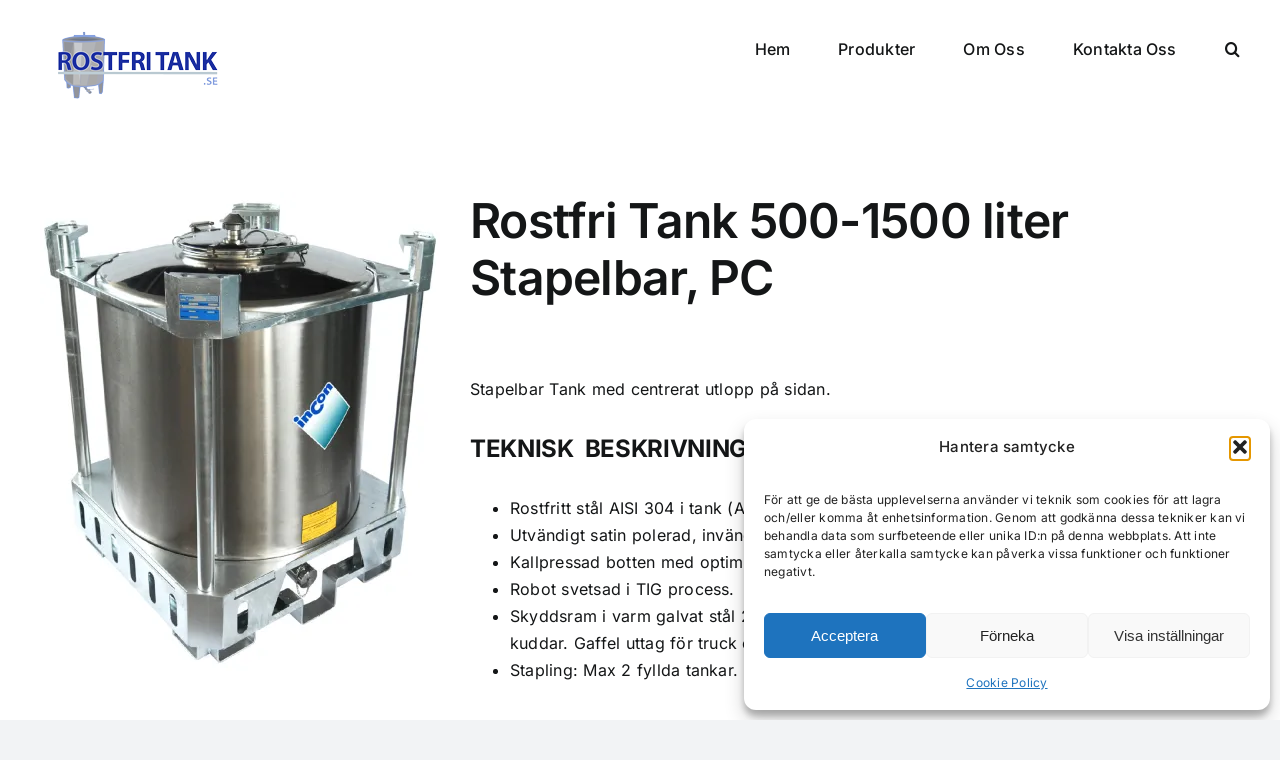

--- FILE ---
content_type: text/html; charset=UTF-8
request_url: https://rostfritank.se/produkt/rostfri-stapelbar-tank-pc/
body_size: 21885
content:
<!DOCTYPE html>
<html class="avada-html-layout-wide avada-html-header-position-top" lang="sv-SE" prefix="og: http://ogp.me/ns# fb: http://ogp.me/ns/fb#">
<head>
	<meta http-equiv="X-UA-Compatible" content="IE=edge" />
	<meta http-equiv="Content-Type" content="text/html; charset=utf-8"/>
	<meta name="viewport" content="width=device-width, initial-scale=1" />
	<meta name='robots' content='index, follow, max-image-preview:large, max-snippet:-1, max-video-preview:-1' />
	<style>img:is([sizes="auto" i], [sizes^="auto," i]) { contain-intrinsic-size: 3000px 1500px }</style>
	<script>window._wca = window._wca || [];</script>

	<!-- This site is optimized with the Yoast SEO plugin v26.6 - https://yoast.com/wordpress/plugins/seo/ -->
	<title>Rostfri Tank 500-1500 liter Stapelbar, PC - Rostfri Tank</title>
	<link rel="canonical" href="https://rostfritank.se/produkt/rostfri-stapelbar-tank-pc/" />
	<meta property="og:locale" content="sv_SE" />
	<meta property="og:type" content="article" />
	<meta property="og:title" content="Rostfri Tank 500-1500 liter Stapelbar, PC - Rostfri Tank" />
	<meta property="og:description" content="Stapelbar Tank med centrerat utlopp på sidan. TEKNISK  BESKRIVNING:   Rostfritt stål AISI 304 i tank (AISI 316 på förfrågan).  Utvändigt satin polerad, invändigt BA polerad.  Kallpressad botten med optimerad profil för bästa tömning minimum tjocklek 1.5 mm.  Robot svetsad i TIG process.  Skyddsram i varm galvat stål 2 mm godstjocklek. Tank kammare med anti-vibration gummi kuddar. Gaffel uttag för truck och pall lyftare. På förfrågan i stål AISI 304.  Stapling: Max 2 fyllda tankar.  UTRUSTNING:    Manlucka 400 mm i diameter.  Lock med spännarmslåsning.  Dubbelverkande säkerhets ventil.  Kul eller Butterfly ventil max diam.DN50 (2&quot;)  Typskylt.    TILLBEHÖR:  Olika typer snabbkopplingar  Omrörare  Tvätt tillbehör  Nivåmätare  Mantel för värme/kyla  Kylplattor  Montering på efterfrågad extrautrustning  &nbsp;  Visa Datablad" />
	<meta property="og:url" content="https://rostfritank.se/produkt/rostfri-stapelbar-tank-pc/" />
	<meta property="og:site_name" content="Rostfri Tank" />
	<meta property="article:modified_time" content="2021-03-28T09:14:56+00:00" />
	<meta property="og:image" content="https://usercontent.one/wp/rostfritank.se/wp-content/uploads/2017/05/pc-tank.jpg" />
	<meta property="og:image:width" content="957" />
	<meta property="og:image:height" content="1146" />
	<meta property="og:image:type" content="image/jpeg" />
	<meta name="twitter:card" content="summary_large_image" />
	<script type="application/ld+json" class="yoast-schema-graph">{"@context":"https://schema.org","@graph":[{"@type":"WebPage","@id":"https://rostfritank.se/produkt/rostfri-stapelbar-tank-pc/","url":"https://rostfritank.se/produkt/rostfri-stapelbar-tank-pc/","name":"Rostfri Tank 500-1500 liter Stapelbar, PC - Rostfri Tank","isPartOf":{"@id":"https://rostfritank.se/#website"},"primaryImageOfPage":{"@id":"https://rostfritank.se/produkt/rostfri-stapelbar-tank-pc/#primaryimage"},"image":{"@id":"https://rostfritank.se/produkt/rostfri-stapelbar-tank-pc/#primaryimage"},"thumbnailUrl":"https://i0.wp.com/rostfritank.se/wp-content/uploads/2017/05/pc-tank.jpg?fit=957%2C1146&ssl=1","datePublished":"2017-05-05T11:37:04+00:00","dateModified":"2021-03-28T09:14:56+00:00","breadcrumb":{"@id":"https://rostfritank.se/produkt/rostfri-stapelbar-tank-pc/#breadcrumb"},"inLanguage":"sv-SE","potentialAction":[{"@type":"ReadAction","target":["https://rostfritank.se/produkt/rostfri-stapelbar-tank-pc/"]}]},{"@type":"ImageObject","inLanguage":"sv-SE","@id":"https://rostfritank.se/produkt/rostfri-stapelbar-tank-pc/#primaryimage","url":"https://i0.wp.com/rostfritank.se/wp-content/uploads/2017/05/pc-tank.jpg?fit=957%2C1146&ssl=1","contentUrl":"https://i0.wp.com/rostfritank.se/wp-content/uploads/2017/05/pc-tank.jpg?fit=957%2C1146&ssl=1","width":957,"height":1146,"caption":"pc tank"},{"@type":"BreadcrumbList","@id":"https://rostfritank.se/produkt/rostfri-stapelbar-tank-pc/#breadcrumb","itemListElement":[{"@type":"ListItem","position":1,"name":"Hem","item":"https://rostfritank.se/"},{"@type":"ListItem","position":2,"name":"Store","item":"https://rostfritank.se/store/"},{"@type":"ListItem","position":3,"name":"Rostfri Tank 500-1500 liter Stapelbar, PC"}]},{"@type":"WebSite","@id":"https://rostfritank.se/#website","url":"https://rostfritank.se/","name":"Rostfri Tank","description":"Marknadens bästa alternativ för Rostfria Tankar","publisher":{"@id":"https://rostfritank.se/#organization"},"potentialAction":[{"@type":"SearchAction","target":{"@type":"EntryPoint","urlTemplate":"https://rostfritank.se/?s={search_term_string}"},"query-input":{"@type":"PropertyValueSpecification","valueRequired":true,"valueName":"search_term_string"}}],"inLanguage":"sv-SE"},{"@type":"Organization","@id":"https://rostfritank.se/#organization","name":"Hailab AB","url":"https://rostfritank.se/","logo":{"@type":"ImageObject","inLanguage":"sv-SE","@id":"https://rostfritank.se/#/schema/logo/image/","url":"https://rostfritank.se/wp-content/uploads/2017/05/Hailab-logo-804x692.png","contentUrl":"https://rostfritank.se/wp-content/uploads/2017/05/Hailab-logo-804x692.png","width":804,"height":692,"caption":"Hailab AB"},"image":{"@id":"https://rostfritank.se/#/schema/logo/image/"}}]}</script>
	<!-- / Yoast SEO plugin. -->


<link rel='dns-prefetch' href='//stats.wp.com' />
<link rel='dns-prefetch' href='//www.googletagmanager.com' />
<link rel='preconnect' href='//i0.wp.com' />
<link rel='preconnect' href='//c0.wp.com' />
<link rel="alternate" type="application/rss+xml" title="Rostfri Tank &raquo; Webbflöde" href="https://rostfritank.se/feed/" />
<link rel="alternate" type="application/rss+xml" title="Rostfri Tank &raquo; Kommentarsflöde" href="https://rostfritank.se/comments/feed/" />
					<link rel="shortcut icon" href="https://usercontent.one/wp/rostfritank.se/wp-content/uploads/2021/05/favicon.png" type="image/x-icon" />
		
					<!-- Apple Touch Icon -->
			<link rel="apple-touch-icon" sizes="180x180" href="https://usercontent.one/wp/rostfritank.se/wp-content/uploads/2021/05/favicon.png">
		
					<!-- Android Icon -->
			<link rel="icon" sizes="192x192" href="https://usercontent.one/wp/rostfritank.se/wp-content/uploads/2021/05/favicon.png">
		
					<!-- MS Edge Icon -->
			<meta name="msapplication-TileImage" content="https://usercontent.one/wp/rostfritank.se/wp-content/uploads/2021/05/favicon.png">
								
		<meta property="og:locale" content="sv_SE"/>
		<meta property="og:type" content="article"/>
		<meta property="og:site_name" content="Rostfri Tank"/>
		<meta property="og:title" content="Rostfri Tank 500-1500 liter Stapelbar, PC - Rostfri Tank"/>
				<meta property="og:url" content="https://rostfritank.se/produkt/rostfri-stapelbar-tank-pc/"/>
													<meta property="article:modified_time" content="2021-03-28T09:14:56+01:00"/>
											<meta property="og:image" content="https://i0.wp.com/rostfritank.se/wp-content/uploads/2017/05/pc-tank.jpg?fit=957%2C1146&ssl=1"/>
		<meta property="og:image:width" content="957"/>
		<meta property="og:image:height" content="1146"/>
		<meta property="og:image:type" content="image/jpeg"/>
				<script type="text/javascript">
/* <![CDATA[ */
window._wpemojiSettings = {"baseUrl":"https:\/\/s.w.org\/images\/core\/emoji\/16.0.1\/72x72\/","ext":".png","svgUrl":"https:\/\/s.w.org\/images\/core\/emoji\/16.0.1\/svg\/","svgExt":".svg","source":{"concatemoji":"https:\/\/rostfritank.se\/wp-includes\/js\/wp-emoji-release.min.js?ver=3db1f8f320f5fa7be363960aa0266e0a"}};
/*! This file is auto-generated */
!function(s,n){var o,i,e;function c(e){try{var t={supportTests:e,timestamp:(new Date).valueOf()};sessionStorage.setItem(o,JSON.stringify(t))}catch(e){}}function p(e,t,n){e.clearRect(0,0,e.canvas.width,e.canvas.height),e.fillText(t,0,0);var t=new Uint32Array(e.getImageData(0,0,e.canvas.width,e.canvas.height).data),a=(e.clearRect(0,0,e.canvas.width,e.canvas.height),e.fillText(n,0,0),new Uint32Array(e.getImageData(0,0,e.canvas.width,e.canvas.height).data));return t.every(function(e,t){return e===a[t]})}function u(e,t){e.clearRect(0,0,e.canvas.width,e.canvas.height),e.fillText(t,0,0);for(var n=e.getImageData(16,16,1,1),a=0;a<n.data.length;a++)if(0!==n.data[a])return!1;return!0}function f(e,t,n,a){switch(t){case"flag":return n(e,"\ud83c\udff3\ufe0f\u200d\u26a7\ufe0f","\ud83c\udff3\ufe0f\u200b\u26a7\ufe0f")?!1:!n(e,"\ud83c\udde8\ud83c\uddf6","\ud83c\udde8\u200b\ud83c\uddf6")&&!n(e,"\ud83c\udff4\udb40\udc67\udb40\udc62\udb40\udc65\udb40\udc6e\udb40\udc67\udb40\udc7f","\ud83c\udff4\u200b\udb40\udc67\u200b\udb40\udc62\u200b\udb40\udc65\u200b\udb40\udc6e\u200b\udb40\udc67\u200b\udb40\udc7f");case"emoji":return!a(e,"\ud83e\udedf")}return!1}function g(e,t,n,a){var r="undefined"!=typeof WorkerGlobalScope&&self instanceof WorkerGlobalScope?new OffscreenCanvas(300,150):s.createElement("canvas"),o=r.getContext("2d",{willReadFrequently:!0}),i=(o.textBaseline="top",o.font="600 32px Arial",{});return e.forEach(function(e){i[e]=t(o,e,n,a)}),i}function t(e){var t=s.createElement("script");t.src=e,t.defer=!0,s.head.appendChild(t)}"undefined"!=typeof Promise&&(o="wpEmojiSettingsSupports",i=["flag","emoji"],n.supports={everything:!0,everythingExceptFlag:!0},e=new Promise(function(e){s.addEventListener("DOMContentLoaded",e,{once:!0})}),new Promise(function(t){var n=function(){try{var e=JSON.parse(sessionStorage.getItem(o));if("object"==typeof e&&"number"==typeof e.timestamp&&(new Date).valueOf()<e.timestamp+604800&&"object"==typeof e.supportTests)return e.supportTests}catch(e){}return null}();if(!n){if("undefined"!=typeof Worker&&"undefined"!=typeof OffscreenCanvas&&"undefined"!=typeof URL&&URL.createObjectURL&&"undefined"!=typeof Blob)try{var e="postMessage("+g.toString()+"("+[JSON.stringify(i),f.toString(),p.toString(),u.toString()].join(",")+"));",a=new Blob([e],{type:"text/javascript"}),r=new Worker(URL.createObjectURL(a),{name:"wpTestEmojiSupports"});return void(r.onmessage=function(e){c(n=e.data),r.terminate(),t(n)})}catch(e){}c(n=g(i,f,p,u))}t(n)}).then(function(e){for(var t in e)n.supports[t]=e[t],n.supports.everything=n.supports.everything&&n.supports[t],"flag"!==t&&(n.supports.everythingExceptFlag=n.supports.everythingExceptFlag&&n.supports[t]);n.supports.everythingExceptFlag=n.supports.everythingExceptFlag&&!n.supports.flag,n.DOMReady=!1,n.readyCallback=function(){n.DOMReady=!0}}).then(function(){return e}).then(function(){var e;n.supports.everything||(n.readyCallback(),(e=n.source||{}).concatemoji?t(e.concatemoji):e.wpemoji&&e.twemoji&&(t(e.twemoji),t(e.wpemoji)))}))}((window,document),window._wpemojiSettings);
/* ]]> */
</script>
<link rel='stylesheet' id='layerslider-css' href='https://usercontent.one/wp/rostfritank.se/wp-content/plugins/LayerSlider/assets/static/layerslider/css/layerslider.css?ver=7.14.4' type='text/css' media='all' />
<style id='wp-emoji-styles-inline-css' type='text/css'>

	img.wp-smiley, img.emoji {
		display: inline !important;
		border: none !important;
		box-shadow: none !important;
		height: 1em !important;
		width: 1em !important;
		margin: 0 0.07em !important;
		vertical-align: -0.1em !important;
		background: none !important;
		padding: 0 !important;
	}
</style>
<link rel='stylesheet' id='wp-block-library-css' href='https://c0.wp.com/c/6.8.3/wp-includes/css/dist/block-library/style.min.css' type='text/css' media='all' />
<style id='wp-block-library-theme-inline-css' type='text/css'>
.wp-block-audio :where(figcaption){color:#555;font-size:13px;text-align:center}.is-dark-theme .wp-block-audio :where(figcaption){color:#ffffffa6}.wp-block-audio{margin:0 0 1em}.wp-block-code{border:1px solid #ccc;border-radius:4px;font-family:Menlo,Consolas,monaco,monospace;padding:.8em 1em}.wp-block-embed :where(figcaption){color:#555;font-size:13px;text-align:center}.is-dark-theme .wp-block-embed :where(figcaption){color:#ffffffa6}.wp-block-embed{margin:0 0 1em}.blocks-gallery-caption{color:#555;font-size:13px;text-align:center}.is-dark-theme .blocks-gallery-caption{color:#ffffffa6}:root :where(.wp-block-image figcaption){color:#555;font-size:13px;text-align:center}.is-dark-theme :root :where(.wp-block-image figcaption){color:#ffffffa6}.wp-block-image{margin:0 0 1em}.wp-block-pullquote{border-bottom:4px solid;border-top:4px solid;color:currentColor;margin-bottom:1.75em}.wp-block-pullquote cite,.wp-block-pullquote footer,.wp-block-pullquote__citation{color:currentColor;font-size:.8125em;font-style:normal;text-transform:uppercase}.wp-block-quote{border-left:.25em solid;margin:0 0 1.75em;padding-left:1em}.wp-block-quote cite,.wp-block-quote footer{color:currentColor;font-size:.8125em;font-style:normal;position:relative}.wp-block-quote:where(.has-text-align-right){border-left:none;border-right:.25em solid;padding-left:0;padding-right:1em}.wp-block-quote:where(.has-text-align-center){border:none;padding-left:0}.wp-block-quote.is-large,.wp-block-quote.is-style-large,.wp-block-quote:where(.is-style-plain){border:none}.wp-block-search .wp-block-search__label{font-weight:700}.wp-block-search__button{border:1px solid #ccc;padding:.375em .625em}:where(.wp-block-group.has-background){padding:1.25em 2.375em}.wp-block-separator.has-css-opacity{opacity:.4}.wp-block-separator{border:none;border-bottom:2px solid;margin-left:auto;margin-right:auto}.wp-block-separator.has-alpha-channel-opacity{opacity:1}.wp-block-separator:not(.is-style-wide):not(.is-style-dots){width:100px}.wp-block-separator.has-background:not(.is-style-dots){border-bottom:none;height:1px}.wp-block-separator.has-background:not(.is-style-wide):not(.is-style-dots){height:2px}.wp-block-table{margin:0 0 1em}.wp-block-table td,.wp-block-table th{word-break:normal}.wp-block-table :where(figcaption){color:#555;font-size:13px;text-align:center}.is-dark-theme .wp-block-table :where(figcaption){color:#ffffffa6}.wp-block-video :where(figcaption){color:#555;font-size:13px;text-align:center}.is-dark-theme .wp-block-video :where(figcaption){color:#ffffffa6}.wp-block-video{margin:0 0 1em}:root :where(.wp-block-template-part.has-background){margin-bottom:0;margin-top:0;padding:1.25em 2.375em}
</style>
<style id='classic-theme-styles-inline-css' type='text/css'>
/*! This file is auto-generated */
.wp-block-button__link{color:#fff;background-color:#32373c;border-radius:9999px;box-shadow:none;text-decoration:none;padding:calc(.667em + 2px) calc(1.333em + 2px);font-size:1.125em}.wp-block-file__button{background:#32373c;color:#fff;text-decoration:none}
</style>
<link rel='stylesheet' id='mediaelement-css' href='https://c0.wp.com/c/6.8.3/wp-includes/js/mediaelement/mediaelementplayer-legacy.min.css' type='text/css' media='all' />
<link rel='stylesheet' id='wp-mediaelement-css' href='https://c0.wp.com/c/6.8.3/wp-includes/js/mediaelement/wp-mediaelement.min.css' type='text/css' media='all' />
<style id='jetpack-sharing-buttons-style-inline-css' type='text/css'>
.jetpack-sharing-buttons__services-list{display:flex;flex-direction:row;flex-wrap:wrap;gap:0;list-style-type:none;margin:5px;padding:0}.jetpack-sharing-buttons__services-list.has-small-icon-size{font-size:12px}.jetpack-sharing-buttons__services-list.has-normal-icon-size{font-size:16px}.jetpack-sharing-buttons__services-list.has-large-icon-size{font-size:24px}.jetpack-sharing-buttons__services-list.has-huge-icon-size{font-size:36px}@media print{.jetpack-sharing-buttons__services-list{display:none!important}}.editor-styles-wrapper .wp-block-jetpack-sharing-buttons{gap:0;padding-inline-start:0}ul.jetpack-sharing-buttons__services-list.has-background{padding:1.25em 2.375em}
</style>
<style id='global-styles-inline-css' type='text/css'>
:root{--wp--preset--aspect-ratio--square: 1;--wp--preset--aspect-ratio--4-3: 4/3;--wp--preset--aspect-ratio--3-4: 3/4;--wp--preset--aspect-ratio--3-2: 3/2;--wp--preset--aspect-ratio--2-3: 2/3;--wp--preset--aspect-ratio--16-9: 16/9;--wp--preset--aspect-ratio--9-16: 9/16;--wp--preset--color--black: #000000;--wp--preset--color--cyan-bluish-gray: #abb8c3;--wp--preset--color--white: #ffffff;--wp--preset--color--pale-pink: #f78da7;--wp--preset--color--vivid-red: #cf2e2e;--wp--preset--color--luminous-vivid-orange: #ff6900;--wp--preset--color--luminous-vivid-amber: #fcb900;--wp--preset--color--light-green-cyan: #7bdcb5;--wp--preset--color--vivid-green-cyan: #00d084;--wp--preset--color--pale-cyan-blue: #8ed1fc;--wp--preset--color--vivid-cyan-blue: #0693e3;--wp--preset--color--vivid-purple: #9b51e0;--wp--preset--color--awb-color-1: #ffffff;--wp--preset--color--awb-color-2: #f9f9fb;--wp--preset--color--awb-color-3: #f2f3f5;--wp--preset--color--awb-color-4: #4599bc;--wp--preset--color--awb-color-5: #198fd9;--wp--preset--color--awb-color-6: #434549;--wp--preset--color--awb-color-7: #212326;--wp--preset--color--awb-color-8: #141617;--wp--preset--gradient--vivid-cyan-blue-to-vivid-purple: linear-gradient(135deg,rgba(6,147,227,1) 0%,rgb(155,81,224) 100%);--wp--preset--gradient--light-green-cyan-to-vivid-green-cyan: linear-gradient(135deg,rgb(122,220,180) 0%,rgb(0,208,130) 100%);--wp--preset--gradient--luminous-vivid-amber-to-luminous-vivid-orange: linear-gradient(135deg,rgba(252,185,0,1) 0%,rgba(255,105,0,1) 100%);--wp--preset--gradient--luminous-vivid-orange-to-vivid-red: linear-gradient(135deg,rgba(255,105,0,1) 0%,rgb(207,46,46) 100%);--wp--preset--gradient--very-light-gray-to-cyan-bluish-gray: linear-gradient(135deg,rgb(238,238,238) 0%,rgb(169,184,195) 100%);--wp--preset--gradient--cool-to-warm-spectrum: linear-gradient(135deg,rgb(74,234,220) 0%,rgb(151,120,209) 20%,rgb(207,42,186) 40%,rgb(238,44,130) 60%,rgb(251,105,98) 80%,rgb(254,248,76) 100%);--wp--preset--gradient--blush-light-purple: linear-gradient(135deg,rgb(255,206,236) 0%,rgb(152,150,240) 100%);--wp--preset--gradient--blush-bordeaux: linear-gradient(135deg,rgb(254,205,165) 0%,rgb(254,45,45) 50%,rgb(107,0,62) 100%);--wp--preset--gradient--luminous-dusk: linear-gradient(135deg,rgb(255,203,112) 0%,rgb(199,81,192) 50%,rgb(65,88,208) 100%);--wp--preset--gradient--pale-ocean: linear-gradient(135deg,rgb(255,245,203) 0%,rgb(182,227,212) 50%,rgb(51,167,181) 100%);--wp--preset--gradient--electric-grass: linear-gradient(135deg,rgb(202,248,128) 0%,rgb(113,206,126) 100%);--wp--preset--gradient--midnight: linear-gradient(135deg,rgb(2,3,129) 0%,rgb(40,116,252) 100%);--wp--preset--font-size--small: 12px;--wp--preset--font-size--medium: 20px;--wp--preset--font-size--large: 24px;--wp--preset--font-size--x-large: 42px;--wp--preset--font-size--normal: 16px;--wp--preset--font-size--xlarge: 32px;--wp--preset--font-size--huge: 48px;--wp--preset--spacing--20: 0.44rem;--wp--preset--spacing--30: 0.67rem;--wp--preset--spacing--40: 1rem;--wp--preset--spacing--50: 1.5rem;--wp--preset--spacing--60: 2.25rem;--wp--preset--spacing--70: 3.38rem;--wp--preset--spacing--80: 5.06rem;--wp--preset--shadow--natural: 6px 6px 9px rgba(0, 0, 0, 0.2);--wp--preset--shadow--deep: 12px 12px 50px rgba(0, 0, 0, 0.4);--wp--preset--shadow--sharp: 6px 6px 0px rgba(0, 0, 0, 0.2);--wp--preset--shadow--outlined: 6px 6px 0px -3px rgba(255, 255, 255, 1), 6px 6px rgba(0, 0, 0, 1);--wp--preset--shadow--crisp: 6px 6px 0px rgba(0, 0, 0, 1);}:where(.is-layout-flex){gap: 0.5em;}:where(.is-layout-grid){gap: 0.5em;}body .is-layout-flex{display: flex;}.is-layout-flex{flex-wrap: wrap;align-items: center;}.is-layout-flex > :is(*, div){margin: 0;}body .is-layout-grid{display: grid;}.is-layout-grid > :is(*, div){margin: 0;}:where(.wp-block-columns.is-layout-flex){gap: 2em;}:where(.wp-block-columns.is-layout-grid){gap: 2em;}:where(.wp-block-post-template.is-layout-flex){gap: 1.25em;}:where(.wp-block-post-template.is-layout-grid){gap: 1.25em;}.has-black-color{color: var(--wp--preset--color--black) !important;}.has-cyan-bluish-gray-color{color: var(--wp--preset--color--cyan-bluish-gray) !important;}.has-white-color{color: var(--wp--preset--color--white) !important;}.has-pale-pink-color{color: var(--wp--preset--color--pale-pink) !important;}.has-vivid-red-color{color: var(--wp--preset--color--vivid-red) !important;}.has-luminous-vivid-orange-color{color: var(--wp--preset--color--luminous-vivid-orange) !important;}.has-luminous-vivid-amber-color{color: var(--wp--preset--color--luminous-vivid-amber) !important;}.has-light-green-cyan-color{color: var(--wp--preset--color--light-green-cyan) !important;}.has-vivid-green-cyan-color{color: var(--wp--preset--color--vivid-green-cyan) !important;}.has-pale-cyan-blue-color{color: var(--wp--preset--color--pale-cyan-blue) !important;}.has-vivid-cyan-blue-color{color: var(--wp--preset--color--vivid-cyan-blue) !important;}.has-vivid-purple-color{color: var(--wp--preset--color--vivid-purple) !important;}.has-black-background-color{background-color: var(--wp--preset--color--black) !important;}.has-cyan-bluish-gray-background-color{background-color: var(--wp--preset--color--cyan-bluish-gray) !important;}.has-white-background-color{background-color: var(--wp--preset--color--white) !important;}.has-pale-pink-background-color{background-color: var(--wp--preset--color--pale-pink) !important;}.has-vivid-red-background-color{background-color: var(--wp--preset--color--vivid-red) !important;}.has-luminous-vivid-orange-background-color{background-color: var(--wp--preset--color--luminous-vivid-orange) !important;}.has-luminous-vivid-amber-background-color{background-color: var(--wp--preset--color--luminous-vivid-amber) !important;}.has-light-green-cyan-background-color{background-color: var(--wp--preset--color--light-green-cyan) !important;}.has-vivid-green-cyan-background-color{background-color: var(--wp--preset--color--vivid-green-cyan) !important;}.has-pale-cyan-blue-background-color{background-color: var(--wp--preset--color--pale-cyan-blue) !important;}.has-vivid-cyan-blue-background-color{background-color: var(--wp--preset--color--vivid-cyan-blue) !important;}.has-vivid-purple-background-color{background-color: var(--wp--preset--color--vivid-purple) !important;}.has-black-border-color{border-color: var(--wp--preset--color--black) !important;}.has-cyan-bluish-gray-border-color{border-color: var(--wp--preset--color--cyan-bluish-gray) !important;}.has-white-border-color{border-color: var(--wp--preset--color--white) !important;}.has-pale-pink-border-color{border-color: var(--wp--preset--color--pale-pink) !important;}.has-vivid-red-border-color{border-color: var(--wp--preset--color--vivid-red) !important;}.has-luminous-vivid-orange-border-color{border-color: var(--wp--preset--color--luminous-vivid-orange) !important;}.has-luminous-vivid-amber-border-color{border-color: var(--wp--preset--color--luminous-vivid-amber) !important;}.has-light-green-cyan-border-color{border-color: var(--wp--preset--color--light-green-cyan) !important;}.has-vivid-green-cyan-border-color{border-color: var(--wp--preset--color--vivid-green-cyan) !important;}.has-pale-cyan-blue-border-color{border-color: var(--wp--preset--color--pale-cyan-blue) !important;}.has-vivid-cyan-blue-border-color{border-color: var(--wp--preset--color--vivid-cyan-blue) !important;}.has-vivid-purple-border-color{border-color: var(--wp--preset--color--vivid-purple) !important;}.has-vivid-cyan-blue-to-vivid-purple-gradient-background{background: var(--wp--preset--gradient--vivid-cyan-blue-to-vivid-purple) !important;}.has-light-green-cyan-to-vivid-green-cyan-gradient-background{background: var(--wp--preset--gradient--light-green-cyan-to-vivid-green-cyan) !important;}.has-luminous-vivid-amber-to-luminous-vivid-orange-gradient-background{background: var(--wp--preset--gradient--luminous-vivid-amber-to-luminous-vivid-orange) !important;}.has-luminous-vivid-orange-to-vivid-red-gradient-background{background: var(--wp--preset--gradient--luminous-vivid-orange-to-vivid-red) !important;}.has-very-light-gray-to-cyan-bluish-gray-gradient-background{background: var(--wp--preset--gradient--very-light-gray-to-cyan-bluish-gray) !important;}.has-cool-to-warm-spectrum-gradient-background{background: var(--wp--preset--gradient--cool-to-warm-spectrum) !important;}.has-blush-light-purple-gradient-background{background: var(--wp--preset--gradient--blush-light-purple) !important;}.has-blush-bordeaux-gradient-background{background: var(--wp--preset--gradient--blush-bordeaux) !important;}.has-luminous-dusk-gradient-background{background: var(--wp--preset--gradient--luminous-dusk) !important;}.has-pale-ocean-gradient-background{background: var(--wp--preset--gradient--pale-ocean) !important;}.has-electric-grass-gradient-background{background: var(--wp--preset--gradient--electric-grass) !important;}.has-midnight-gradient-background{background: var(--wp--preset--gradient--midnight) !important;}.has-small-font-size{font-size: var(--wp--preset--font-size--small) !important;}.has-medium-font-size{font-size: var(--wp--preset--font-size--medium) !important;}.has-large-font-size{font-size: var(--wp--preset--font-size--large) !important;}.has-x-large-font-size{font-size: var(--wp--preset--font-size--x-large) !important;}
:where(.wp-block-post-template.is-layout-flex){gap: 1.25em;}:where(.wp-block-post-template.is-layout-grid){gap: 1.25em;}
:where(.wp-block-columns.is-layout-flex){gap: 2em;}:where(.wp-block-columns.is-layout-grid){gap: 2em;}
:root :where(.wp-block-pullquote){font-size: 1.5em;line-height: 1.6;}
</style>
<link rel='stylesheet' id='contact-form-7-css' href='https://usercontent.one/wp/rostfritank.se/wp-content/plugins/contact-form-7/includes/css/styles.css?ver=6.1.4' type='text/css' media='all' />
<style id='woocommerce-inline-inline-css' type='text/css'>
.woocommerce form .form-row .required { visibility: visible; }
</style>
<link rel='stylesheet' id='cmplz-general-css' href='https://usercontent.one/wp/rostfritank.se/wp-content/plugins/complianz-gdpr/assets/css/cookieblocker.min.css?ver=1765999690' type='text/css' media='all' />
<link rel='stylesheet' id='fusion-dynamic-css-css' href='https://usercontent.one/wp/rostfritank.se/wp-content/uploads/fusion-styles/adc21049655f64d5b60c7fc69eb64fd3.min.css?ver=3.12.1' type='text/css' media='all' />
<script type="text/template" id="tmpl-variation-template">
	<div class="woocommerce-variation-description">{{{ data.variation.variation_description }}}</div>
	<div class="woocommerce-variation-price">{{{ data.variation.price_html }}}</div>
	<div class="woocommerce-variation-availability">{{{ data.variation.availability_html }}}</div>
</script>
<script type="text/template" id="tmpl-unavailable-variation-template">
	<p role="alert">Tyvärr, inga produkter matchade ditt val. Vänligen välj en annan kombination.</p>
</script>
<script type="text/javascript" src="https://c0.wp.com/c/6.8.3/wp-includes/js/jquery/jquery.min.js" id="jquery-core-js"></script>
<script type="text/javascript" src="https://c0.wp.com/c/6.8.3/wp-includes/js/jquery/jquery-migrate.min.js" id="jquery-migrate-js"></script>
<script type="text/javascript" id="layerslider-utils-js-extra">
/* <![CDATA[ */
var LS_Meta = {"v":"7.14.4","fixGSAP":"1"};
/* ]]> */
</script>
<script type="text/javascript" src="https://usercontent.one/wp/rostfritank.se/wp-content/plugins/LayerSlider/assets/static/layerslider/js/layerslider.utils.js?ver=7.14.4" id="layerslider-utils-js"></script>
<script type="text/javascript" src="https://usercontent.one/wp/rostfritank.se/wp-content/plugins/LayerSlider/assets/static/layerslider/js/layerslider.kreaturamedia.jquery.js?ver=7.14.4" id="layerslider-js"></script>
<script type="text/javascript" src="https://usercontent.one/wp/rostfritank.se/wp-content/plugins/LayerSlider/assets/static/layerslider/js/layerslider.transitions.js?ver=7.14.4" id="layerslider-transitions-js"></script>
<script type="text/javascript" src="https://c0.wp.com/p/woocommerce/10.4.3/assets/js/jquery-blockui/jquery.blockUI.min.js" id="wc-jquery-blockui-js" defer="defer" data-wp-strategy="defer"></script>
<script type="text/javascript" id="wc-add-to-cart-js-extra">
/* <![CDATA[ */
var wc_add_to_cart_params = {"ajax_url":"\/wp-admin\/admin-ajax.php","wc_ajax_url":"\/?wc-ajax=%%endpoint%%","i18n_view_cart":"Visa varukorg","cart_url":"https:\/\/rostfritank.se\/varukorg\/","is_cart":"","cart_redirect_after_add":"no"};
/* ]]> */
</script>
<script type="text/javascript" src="https://c0.wp.com/p/woocommerce/10.4.3/assets/js/frontend/add-to-cart.min.js" id="wc-add-to-cart-js" defer="defer" data-wp-strategy="defer"></script>
<script type="text/javascript" src="https://c0.wp.com/p/woocommerce/10.4.3/assets/js/zoom/jquery.zoom.min.js" id="wc-zoom-js" defer="defer" data-wp-strategy="defer"></script>
<script type="text/javascript" src="https://c0.wp.com/p/woocommerce/10.4.3/assets/js/flexslider/jquery.flexslider.min.js" id="wc-flexslider-js" defer="defer" data-wp-strategy="defer"></script>
<script type="text/javascript" id="wc-single-product-js-extra">
/* <![CDATA[ */
var wc_single_product_params = {"i18n_required_rating_text":"Var god v\u00e4lj betyg","i18n_rating_options":["1 av 5 stj\u00e4rnor","2 av 5 stj\u00e4rnor","3 av 5 stj\u00e4rnor","4 av 5 stj\u00e4rnor","5 av 5 stj\u00e4rnor"],"i18n_product_gallery_trigger_text":"Visa bildgalleri i fullsk\u00e4rm","review_rating_required":"no","flexslider":{"rtl":false,"animation":"slide","smoothHeight":true,"directionNav":true,"controlNav":"thumbnails","slideshow":false,"animationSpeed":500,"animationLoop":false,"allowOneSlide":false,"prevText":"<i class=\"awb-icon-angle-left\"><\/i>","nextText":"<i class=\"awb-icon-angle-right\"><\/i>"},"zoom_enabled":"1","zoom_options":[],"photoswipe_enabled":"","photoswipe_options":{"shareEl":false,"closeOnScroll":false,"history":false,"hideAnimationDuration":0,"showAnimationDuration":0},"flexslider_enabled":"1"};
/* ]]> */
</script>
<script type="text/javascript" src="https://c0.wp.com/p/woocommerce/10.4.3/assets/js/frontend/single-product.min.js" id="wc-single-product-js" defer="defer" data-wp-strategy="defer"></script>
<script type="text/javascript" src="https://c0.wp.com/p/woocommerce/10.4.3/assets/js/js-cookie/js.cookie.min.js" id="wc-js-cookie-js" defer="defer" data-wp-strategy="defer"></script>
<script type="text/javascript" id="woocommerce-js-extra">
/* <![CDATA[ */
var woocommerce_params = {"ajax_url":"\/wp-admin\/admin-ajax.php","wc_ajax_url":"\/?wc-ajax=%%endpoint%%","i18n_password_show":"Visa l\u00f6senord","i18n_password_hide":"D\u00f6lj l\u00f6senord"};
/* ]]> */
</script>
<script type="text/javascript" src="https://c0.wp.com/p/woocommerce/10.4.3/assets/js/frontend/woocommerce.min.js" id="woocommerce-js" defer="defer" data-wp-strategy="defer"></script>
<script type="text/javascript" src="https://c0.wp.com/c/6.8.3/wp-includes/js/underscore.min.js" id="underscore-js"></script>
<script type="text/javascript" id="wp-util-js-extra">
/* <![CDATA[ */
var _wpUtilSettings = {"ajax":{"url":"\/wp-admin\/admin-ajax.php"}};
/* ]]> */
</script>
<script type="text/javascript" src="https://c0.wp.com/c/6.8.3/wp-includes/js/wp-util.min.js" id="wp-util-js"></script>
<script type="text/javascript" id="wc-add-to-cart-variation-js-extra">
/* <![CDATA[ */
var wc_add_to_cart_variation_params = {"wc_ajax_url":"\/?wc-ajax=%%endpoint%%","i18n_no_matching_variations_text":"Tyv\u00e4rr, inga produkter motsvarade ditt val. V\u00e4nligen v\u00e4lj en annan kombination.","i18n_make_a_selection_text":"V\u00e4lj produktalternativ innan du l\u00e4gger denna produkt i din varukorg.","i18n_unavailable_text":"Tyv\u00e4rr, inga produkter matchade ditt val. V\u00e4nligen v\u00e4lj en annan kombination.","i18n_reset_alert_text":"Ditt val har \u00e5terst\u00e4llts. V\u00e4lj produktalternativ innan du l\u00e4gger denna produkt i din varukorg."};
/* ]]> */
</script>
<script type="text/javascript" src="https://c0.wp.com/p/woocommerce/10.4.3/assets/js/frontend/add-to-cart-variation.min.js" id="wc-add-to-cart-variation-js" defer="defer" data-wp-strategy="defer"></script>
<script data-service="jetpack-statistics" data-category="statistics" type="text/plain" data-cmplz-src="https://stats.wp.com/s-202552.js" id="woocommerce-analytics-js" defer="defer" data-wp-strategy="defer"></script>
<meta name="generator" content="Powered by LayerSlider 7.14.4 - Build Heros, Sliders, and Popups. Create Animations and Beautiful, Rich Web Content as Easy as Never Before on WordPress." />
<!-- LayerSlider updates and docs at: https://layerslider.com -->
<link rel="https://api.w.org/" href="https://rostfritank.se/wp-json/" /><link rel="alternate" title="JSON" type="application/json" href="https://rostfritank.se/wp-json/wp/v2/product/329" /><link rel="EditURI" type="application/rsd+xml" title="RSD" href="https://rostfritank.se/xmlrpc.php?rsd" />
<link rel="alternate" title="oEmbed (JSON)" type="application/json+oembed" href="https://rostfritank.se/wp-json/oembed/1.0/embed?url=https%3A%2F%2Frostfritank.se%2Fprodukt%2Frostfri-stapelbar-tank-pc%2F" />
<link rel="alternate" title="oEmbed (XML)" type="text/xml+oembed" href="https://rostfritank.se/wp-json/oembed/1.0/embed?url=https%3A%2F%2Frostfritank.se%2Fprodukt%2Frostfri-stapelbar-tank-pc%2F&#038;format=xml" />
<meta name="generator" content="Site Kit by Google 1.168.0" /><style>[class*=" icon-oc-"],[class^=icon-oc-]{speak:none;font-style:normal;font-weight:400;font-variant:normal;text-transform:none;line-height:1;-webkit-font-smoothing:antialiased;-moz-osx-font-smoothing:grayscale}.icon-oc-one-com-white-32px-fill:before{content:"901"}.icon-oc-one-com:before{content:"900"}#one-com-icon,.toplevel_page_onecom-wp .wp-menu-image{speak:none;display:flex;align-items:center;justify-content:center;text-transform:none;line-height:1;-webkit-font-smoothing:antialiased;-moz-osx-font-smoothing:grayscale}.onecom-wp-admin-bar-item>a,.toplevel_page_onecom-wp>.wp-menu-name{font-size:16px;font-weight:400;line-height:1}.toplevel_page_onecom-wp>.wp-menu-name img{width:69px;height:9px;}.wp-submenu-wrap.wp-submenu>.wp-submenu-head>img{width:88px;height:auto}.onecom-wp-admin-bar-item>a img{height:7px!important}.onecom-wp-admin-bar-item>a img,.toplevel_page_onecom-wp>.wp-menu-name img{opacity:.8}.onecom-wp-admin-bar-item.hover>a img,.toplevel_page_onecom-wp.wp-has-current-submenu>.wp-menu-name img,li.opensub>a.toplevel_page_onecom-wp>.wp-menu-name img{opacity:1}#one-com-icon:before,.onecom-wp-admin-bar-item>a:before,.toplevel_page_onecom-wp>.wp-menu-image:before{content:'';position:static!important;background-color:rgba(240,245,250,.4);border-radius:102px;width:18px;height:18px;padding:0!important}.onecom-wp-admin-bar-item>a:before{width:14px;height:14px}.onecom-wp-admin-bar-item.hover>a:before,.toplevel_page_onecom-wp.opensub>a>.wp-menu-image:before,.toplevel_page_onecom-wp.wp-has-current-submenu>.wp-menu-image:before{background-color:#76b82a}.onecom-wp-admin-bar-item>a{display:inline-flex!important;align-items:center;justify-content:center}#one-com-logo-wrapper{font-size:4em}#one-com-icon{vertical-align:middle}.imagify-welcome{display:none !important;}</style>	<style>img#wpstats{display:none}</style>
					<style>.cmplz-hidden {
					display: none !important;
				}</style><link rel="preload" href="https://usercontent.one/wp/rostfritank.se/wp-content/themes/Avada/includes/lib/assets/fonts/icomoon/awb-icons.woff" as="font" type="font/woff" crossorigin><link rel="preload" href="//rostfritank.se/wp-content/themes/Avada/includes/lib/assets/fonts/fontawesome/webfonts/fa-brands-400.woff2" as="font" type="font/woff2" crossorigin><link rel="preload" href="//rostfritank.se/wp-content/themes/Avada/includes/lib/assets/fonts/fontawesome/webfonts/fa-regular-400.woff2" as="font" type="font/woff2" crossorigin><link rel="preload" href="//rostfritank.se/wp-content/themes/Avada/includes/lib/assets/fonts/fontawesome/webfonts/fa-solid-900.woff2" as="font" type="font/woff2" crossorigin><style type="text/css" id="css-fb-visibility">@media screen and (max-width: 640px){.fusion-no-small-visibility{display:none !important;}body .sm-text-align-center{text-align:center !important;}body .sm-text-align-left{text-align:left !important;}body .sm-text-align-right{text-align:right !important;}body .sm-flex-align-center{justify-content:center !important;}body .sm-flex-align-flex-start{justify-content:flex-start !important;}body .sm-flex-align-flex-end{justify-content:flex-end !important;}body .sm-mx-auto{margin-left:auto !important;margin-right:auto !important;}body .sm-ml-auto{margin-left:auto !important;}body .sm-mr-auto{margin-right:auto !important;}body .fusion-absolute-position-small{position:absolute;top:auto;width:100%;}.awb-sticky.awb-sticky-small{ position: sticky; top: var(--awb-sticky-offset,0); }}@media screen and (min-width: 641px) and (max-width: 1024px){.fusion-no-medium-visibility{display:none !important;}body .md-text-align-center{text-align:center !important;}body .md-text-align-left{text-align:left !important;}body .md-text-align-right{text-align:right !important;}body .md-flex-align-center{justify-content:center !important;}body .md-flex-align-flex-start{justify-content:flex-start !important;}body .md-flex-align-flex-end{justify-content:flex-end !important;}body .md-mx-auto{margin-left:auto !important;margin-right:auto !important;}body .md-ml-auto{margin-left:auto !important;}body .md-mr-auto{margin-right:auto !important;}body .fusion-absolute-position-medium{position:absolute;top:auto;width:100%;}.awb-sticky.awb-sticky-medium{ position: sticky; top: var(--awb-sticky-offset,0); }}@media screen and (min-width: 1025px){.fusion-no-large-visibility{display:none !important;}body .lg-text-align-center{text-align:center !important;}body .lg-text-align-left{text-align:left !important;}body .lg-text-align-right{text-align:right !important;}body .lg-flex-align-center{justify-content:center !important;}body .lg-flex-align-flex-start{justify-content:flex-start !important;}body .lg-flex-align-flex-end{justify-content:flex-end !important;}body .lg-mx-auto{margin-left:auto !important;margin-right:auto !important;}body .lg-ml-auto{margin-left:auto !important;}body .lg-mr-auto{margin-right:auto !important;}body .fusion-absolute-position-large{position:absolute;top:auto;width:100%;}.awb-sticky.awb-sticky-large{ position: sticky; top: var(--awb-sticky-offset,0); }}</style>	<noscript><style>.woocommerce-product-gallery{ opacity: 1 !important; }</style></noscript>
			<script type="text/javascript">
			var doc = document.documentElement;
			doc.setAttribute( 'data-useragent', navigator.userAgent );
		</script>
		
	</head>

<body data-rsssl=1 data-cmplz=1 class="wp-singular product-template-default single single-product postid-329 wp-theme-Avada theme-Avada woocommerce woocommerce-page woocommerce-no-js awb-no-sidebars fusion-image-hovers fusion-pagination-sizing fusion-button_type-flat fusion-button_span-no fusion-button_gradient-linear avada-image-rollover-circle-yes avada-image-rollover-yes avada-image-rollover-direction-left fusion-body ltr fusion-sticky-header no-tablet-sticky-header no-mobile-sticky-header no-mobile-slidingbar no-mobile-totop avada-has-rev-slider-styles fusion-sub-menu-fade mobile-logo-pos-left layout-wide-mode avada-has-boxed-modal-shadow-none layout-scroll-offset-full avada-has-zero-margin-offset-top fusion-top-header menu-text-align-center fusion-woo-product-design-classic fusion-woo-shop-page-columns-4 fusion-woo-related-columns-4 fusion-woo-archive-page-columns-3 avada-has-woo-gallery-disabled woo-sale-badge-circle woo-outofstock-badge-top_bar mobile-menu-design-classic fusion-show-pagination-text fusion-header-layout-v1 avada-responsive avada-footer-fx-none avada-menu-highlight-style-bar fusion-search-form-clean fusion-main-menu-search-overlay fusion-avatar-circle avada-dropdown-styles avada-blog-layout-large avada-blog-archive-layout-large avada-header-shadow-no avada-menu-icon-position-left avada-has-megamenu-shadow avada-has-mobile-menu-search avada-has-main-nav-search-icon avada-has-breadcrumb-mobile-hidden avada-has-titlebar-hide avada-header-border-color-full-transparent avada-has-pagination-width_height avada-flyout-menu-direction-fade avada-ec-views-v1" data-awb-post-id="329">
		<a class="skip-link screen-reader-text" href="#content">Fortsätt till innehållet</a>

	<div id="boxed-wrapper">
		
		<div id="wrapper" class="fusion-wrapper">
			<div id="home" style="position:relative;top:-1px;"></div>
							
					
			<header class="fusion-header-wrapper">
				<div class="fusion-header-v1 fusion-logo-alignment fusion-logo-left fusion-sticky-menu- fusion-sticky-logo- fusion-mobile-logo-1  fusion-mobile-menu-design-classic">
					<div class="fusion-header-sticky-height"></div>
<div class="fusion-header">
	<div class="fusion-row">
					<div class="fusion-logo" data-margin-top="31px" data-margin-bottom="31px" data-margin-left="0px" data-margin-right="0px">
			<a class="fusion-logo-link"  href="https://rostfritank.se/" >

						<!-- standard logo -->
			<img src="https://usercontent.one/wp/rostfritank.se/wp-content/uploads/2021/03/Untitled-1-1.png" srcset="https://usercontent.one/wp/rostfritank.se/wp-content/uploads/2021/03/Untitled-1-1.png 1x, https://usercontent.one/wp/rostfritank.se/wp-content/uploads/2021/03/logo.png 2x" width="200" height="70" style="max-height:70px;height:auto;" alt="Rostfri Tank Logotyp" data-retina_logo_url="https://usercontent.one/wp/rostfritank.se/wp-content/uploads/2021/03/logo.png" class="fusion-standard-logo" />

											<!-- mobile logo -->
				<img src="https://usercontent.one/wp/rostfritank.se/wp-content/uploads/2021/03/Untitled-1-1.png" srcset="https://usercontent.one/wp/rostfritank.se/wp-content/uploads/2021/03/Untitled-1-1.png 1x" width="200" height="70" alt="Rostfri Tank Logotyp" data-retina_logo_url="" class="fusion-mobile-logo" />
			
					</a>
		</div>		<nav class="fusion-main-menu" aria-label="Huvudmeny"><div class="fusion-overlay-search">		<form role="search" class="searchform fusion-search-form  fusion-search-form-clean" method="get" action="https://rostfritank.se/">
			<div class="fusion-search-form-content">

				
				<div class="fusion-search-field search-field">
					<label><span class="screen-reader-text">Sök efter:</span>
													<input type="search" value="" name="s" class="s" placeholder="Sök..." required aria-required="true" aria-label="Sök..."/>
											</label>
				</div>
				<div class="fusion-search-button search-button">
					<input type="submit" class="fusion-search-submit searchsubmit" aria-label="Sök" value="&#xf002;" />
									</div>

				
			</div>


			
		</form>
		<div class="fusion-search-spacer"></div><a href="#" role="button" aria-label="Close Search" class="fusion-close-search"></a></div><ul id="menu-main-menu" class="fusion-menu"><li  id="menu-item-16"  class="menu-item menu-item-type-post_type menu-item-object-page menu-item-home menu-item-16"  data-item-id="16"><a  href="https://rostfritank.se/" class="fusion-bar-highlight"><span class="menu-text">Hem</span></a></li><li  id="menu-item-19"  class="menu-item menu-item-type-custom menu-item-object-custom menu-item-has-children menu-item-19 fusion-dropdown-menu"  data-item-id="19"><a  href="https://rostfritank.se/produkter" class="fusion-bar-highlight"><span class="menu-text">Produkter</span></a><ul class="sub-menu"><li  id="menu-item-725"  class="menu-item menu-item-type-custom menu-item-object-custom menu-item-725 fusion-dropdown-submenu" ><a  href="https://rostfritank.se/produkt-kategori/un-certifierade-rostfria-tankar/" class="fusion-bar-highlight"><span>UN certifierade Rostfria tankar</span></a></li><li  id="menu-item-726"  class="menu-item menu-item-type-custom menu-item-object-custom menu-item-726 fusion-dropdown-submenu" ><a  title="Rostfria tankar för mixer montage" href="https://rostfritank.se/produkt-kategori/stapelbara-rostfria-tankar" class="fusion-bar-highlight"><span>Staplingsbara Rostfria Tankar</span></a></li><li  id="menu-item-727"  class="menu-item menu-item-type-custom menu-item-object-custom menu-item-727 fusion-dropdown-submenu" ><a  href="https://rostfritank.se/produkt-kategori/slutna-rostfria-tankar/" class="fusion-bar-highlight"><span>Slutna Rostfria tankar</span></a></li><li  id="menu-item-728"  class="menu-item menu-item-type-custom menu-item-object-custom menu-item-728 fusion-dropdown-submenu" ><a  href="https://rostfritank.se/produkt-kategori/oppna-rostfria-tankar/" class="fusion-bar-highlight"><span>Öppna Rostfria tankar</span></a></li><li  id="menu-item-729"  class="menu-item menu-item-type-custom menu-item-object-custom menu-item-729 fusion-dropdown-submenu" ><a  href="https://rostfritank.se/produkt-kategori/mixer-rostfria-tankar/" class="fusion-bar-highlight"><span>Mixer Rostfria tankar</span></a></li><li  id="menu-item-730"  class="menu-item menu-item-type-custom menu-item-object-custom menu-item-730 fusion-dropdown-submenu" ><a  href="https://rostfritank.se/produkt-kategori/tillbehor-tankar/" class="fusion-bar-highlight"><span>Tillbehör till tankar</span></a></li><li  id="menu-item-787"  class="menu-item menu-item-type-custom menu-item-object-custom menu-item-787 fusion-dropdown-submenu" ><a  href="https://rostfritank.se/produkt-kategori/serie-beer/" class="fusion-bar-highlight"><span>Serie Beer</span></a></li></ul></li><li  id="menu-item-14"  class="menu-item menu-item-type-post_type menu-item-object-page menu-item-14"  data-item-id="14"><a  href="https://rostfritank.se/om-oss/" class="fusion-bar-highlight"><span class="menu-text">Om Oss</span></a></li><li  id="menu-item-15"  class="menu-item menu-item-type-post_type menu-item-object-page menu-item-15"  data-item-id="15"><a  href="https://rostfritank.se/kontakta-oss/" class="fusion-bar-highlight"><span class="menu-text">Kontakta Oss</span></a></li><li class="fusion-custom-menu-item fusion-main-menu-search fusion-search-overlay"><a class="fusion-main-menu-icon fusion-bar-highlight" href="#" aria-label="Sök" data-title="Sök" title="Sök" role="button" aria-expanded="false"></a></li></ul></nav>
<nav class="fusion-mobile-nav-holder fusion-mobile-menu-text-align-left" aria-label="Huvudmeny mobil"></nav>

		
<div class="fusion-clearfix"></div>
<div class="fusion-mobile-menu-search">
			<form role="search" class="searchform fusion-search-form  fusion-search-form-clean" method="get" action="https://rostfritank.se/">
			<div class="fusion-search-form-content">

				
				<div class="fusion-search-field search-field">
					<label><span class="screen-reader-text">Sök efter:</span>
													<input type="search" value="" name="s" class="s" placeholder="Sök..." required aria-required="true" aria-label="Sök..."/>
											</label>
				</div>
				<div class="fusion-search-button search-button">
					<input type="submit" class="fusion-search-submit searchsubmit" aria-label="Sök" value="&#xf002;" />
									</div>

				
			</div>


			
		</form>
		</div>
			</div>
</div>
				</div>
				<div class="fusion-clearfix"></div>
			</header>
								
							<div id="sliders-container" class="fusion-slider-visibility">
					</div>
				
					
							
			
						<main id="main" class="clearfix ">
				<div class="fusion-row" style="">

			<div class="woocommerce-container">
			<section id="content" class="" style="">
		
					
			<div class="woocommerce-notices-wrapper"></div><div id="product-329" class="product type-product post-329 status-publish first instock product_cat-stapelbara-rostfria-tankar has-post-thumbnail featured shipping-taxable product-type-simple product-grid-view">

	<div class="avada-single-product-gallery-wrapper avada-product-images-global avada-product-images-thumbnails-bottom">
<div class="woocommerce-product-gallery woocommerce-product-gallery--with-images woocommerce-product-gallery--columns-4 images avada-product-gallery" data-columns="4" style="opacity: 0; transition: opacity .25s ease-in-out;">
	<div class="woocommerce-product-gallery__wrapper">
		<div data-thumb="https://i0.wp.com/rostfritank.se/wp-content/uploads/2017/05/pc-tank.jpg?fit=167%2C200&#038;ssl=1" data-thumb-alt="pc tank" data-thumb-srcset="https://i0.wp.com/rostfritank.se/wp-content/uploads/2017/05/pc-tank.jpg?resize=200%2C239&amp;ssl=1 200w, https://i0.wp.com/rostfritank.se/wp-content/uploads/2017/05/pc-tank.jpg?resize=251%2C300&amp;ssl=1 251w, https://i0.wp.com/rostfritank.se/wp-content/uploads/2017/05/pc-tank.jpg?resize=400%2C479&amp;ssl=1 400w, https://i0.wp.com/rostfritank.se/wp-content/uploads/2017/05/pc-tank.jpg?resize=500%2C599&amp;ssl=1 500w, https://i0.wp.com/rostfritank.se/wp-content/uploads/2017/05/pc-tank.jpg?resize=600%2C718&amp;ssl=1 600w, https://i0.wp.com/rostfritank.se/wp-content/uploads/2017/05/pc-tank.jpg?resize=700%2C838&amp;ssl=1 700w, https://i0.wp.com/rostfritank.se/wp-content/uploads/2017/05/pc-tank.jpg?resize=768%2C920&amp;ssl=1 768w, https://i0.wp.com/rostfritank.se/wp-content/uploads/2017/05/pc-tank.jpg?resize=800%2C958&amp;ssl=1 800w, https://i0.wp.com/rostfritank.se/wp-content/uploads/2017/05/pc-tank.jpg?resize=855%2C1024&amp;ssl=1 855w, https://i0.wp.com/rostfritank.se/wp-content/uploads/2017/05/pc-tank.jpg?fit=957%2C1146&amp;ssl=1 957w"  data-thumb-sizes="(max-width: 167px) 100vw, 167px" class="woocommerce-product-gallery__image"><a href="https://i0.wp.com/rostfritank.se/wp-content/uploads/2017/05/pc-tank.jpg?fit=957%2C1146&#038;ssl=1"><img width="700" height="838" src="https://usercontent.one/wp/rostfritank.se/wp-content/uploads/2017/05/pc-tank.jpg" class="wp-post-image lazyload" alt="pc tank" data-caption="" data-src="https://i0.wp.com/rostfritank.se/wp-content/uploads/2017/05/pc-tank.jpg?fit=957%2C1146&#038;ssl=1" data-large_image="https://i0.wp.com/rostfritank.se/wp-content/uploads/2017/05/pc-tank.jpg?fit=957%2C1146&#038;ssl=1" data-large_image_width="957" data-large_image_height="1146" decoding="async" fetchpriority="high" srcset="data:image/svg+xml,%3Csvg%20xmlns%3D%27http%3A%2F%2Fwww.w3.org%2F2000%2Fsvg%27%20width%3D%27957%27%20height%3D%271146%27%20viewBox%3D%270%200%20957%201146%27%3E%3Crect%20width%3D%27957%27%20height%3D%271146%27%20fill-opacity%3D%220%22%2F%3E%3C%2Fsvg%3E" data-orig-src="https://usercontent.one/wp/rostfritank.se/wp-content/uploads/2017/05/pc-tank.jpg" data-srcset="https://i0.wp.com/rostfritank.se/wp-content/uploads/2017/05/pc-tank.jpg?resize=200%2C239&amp;ssl=1 200w, https://i0.wp.com/rostfritank.se/wp-content/uploads/2017/05/pc-tank.jpg?resize=251%2C300&amp;ssl=1 251w, https://i0.wp.com/rostfritank.se/wp-content/uploads/2017/05/pc-tank.jpg?resize=400%2C479&amp;ssl=1 400w, https://i0.wp.com/rostfritank.se/wp-content/uploads/2017/05/pc-tank.jpg?resize=500%2C599&amp;ssl=1 500w, https://i0.wp.com/rostfritank.se/wp-content/uploads/2017/05/pc-tank.jpg?resize=600%2C718&amp;ssl=1 600w, https://i0.wp.com/rostfritank.se/wp-content/uploads/2017/05/pc-tank.jpg?resize=700%2C838&amp;ssl=1 700w, https://i0.wp.com/rostfritank.se/wp-content/uploads/2017/05/pc-tank.jpg?resize=768%2C920&amp;ssl=1 768w, https://i0.wp.com/rostfritank.se/wp-content/uploads/2017/05/pc-tank.jpg?resize=800%2C958&amp;ssl=1 800w, https://i0.wp.com/rostfritank.se/wp-content/uploads/2017/05/pc-tank.jpg?resize=855%2C1024&amp;ssl=1 855w, https://i0.wp.com/rostfritank.se/wp-content/uploads/2017/05/pc-tank.jpg?w=957&amp;ssl=1 957w" data-sizes="auto" /></a><a class="avada-product-gallery-lightbox-trigger" href="https://i0.wp.com/rostfritank.se/wp-content/uploads/2017/05/pc-tank.jpg?fit=957%2C1146&#038;ssl=1" data-rel="iLightbox[]" alt="pc tank" data-title="pc tank" title="pc tank" data-caption=""></a></div>	</div>
</div>
</div>

	<div class="summary entry-summary">
		<div class="summary-container"><h1 itemprop="name" class="product_title entry-title">Rostfri Tank 500-1500 liter Stapelbar, PC</h1>
<p class="price"></p>
<div class="avada-availability">
	</div>
<div class="product-border fusion-separator sep-none"></div>

<div class="post-content woocommerce-product-details__short-description">
	<div>Stapelbar Tank med centrerat utlopp på sidan.</div>
<h4><strong>TEKNISK  BESKRIVNING:</strong></h4>
<ul>
<li>Rostfritt stål AISI 304 i tank (AISI 316 på förfrågan).</li>
<li>Utvändigt satin polerad, invändigt BA polerad.</li>
<li>Kallpressad botten med optimerad profil för bästa tömning minimum tjocklek 1.5 mm.</li>
<li>Robot svetsad i TIG process.</li>
<li>Skyddsram i varm galvat stål 2 mm godstjocklek. Tank kammare med anti-vibration gummi kuddar. Gaffel uttag för truck och pall lyftare. På förfrågan i stål AISI 304.</li>
<li>Stapling: Max 2 fyllda tankar.</li>
</ul>
<h4><strong>UTRUSTNING:</strong></h4>
<ul>
<li>
<div>Manlucka 400 mm i diameter.</div>
</li>
<li>Lock med spännarmslåsning.</li>
<li>Dubbelverkande säkerhets ventil.</li>
<li>Kul eller Butterfly ventil max diam.DN50 (2&#8243;)</li>
<li>Typskylt.</li>
<li></li>
<li><strong>TILLBEHÖR:</strong></li>
<li>Olika typer snabbkopplingar</li>
<li>Omrörare</li>
<li>Tvätt tillbehör</li>
<li>Nivåmätare</li>
<li>Mantel för värme/kyla</li>
<li>Kylplattor</li>
<li>Montering på efterfrågad extrautrustning</li>
</ul>
<p>&nbsp;</p>
<p><a class="show-pdf-button" href="https://usercontent.one/wp/rostfritank.se/wp-content/uploads/2017/05/Produktblad-PC.pdf" target="_blank" rel="noopener">Visa Datablad</a></p>
</div>
<div class="product_meta">

	
	
	<span class="posted_in">Kategori: <a href="https://rostfritank.se/produkt-kategori/stapelbara-rostfria-tankar/" rel="tag">Staplingsbara Rostfria Tankar</a></span>
	
	
</div>
</div>	</div>

	<div class="fusion-clearfix"></div>

		<ul class="social-share clearfix">
		<li class="facebook">
			<a class="fusion-facebook-sharer-icon" href="https://www.facebook.com/sharer.php?u=https%3A%2F%2Frostfritank.se%2Fprodukt%2Frostfri-stapelbar-tank-pc%2F" target="_blank" rel="noopener noreferrer">
				<i class="fontawesome-icon medium circle-yes awb-icon-facebook" aria-hidden="true"></i>
				<div class="fusion-woo-social-share-text">
					<span>Dela på Facebook</span>
				</div>
			</a>
		</li>
		<li class="twitter">
			<a href="https://x.com/intent/post?text=Rostfri Tank 500-1500 liter Stapelbar, PC&amp;url=https%3A%2F%2Frostfritank.se%2Fprodukt%2Frostfri-stapelbar-tank-pc%2F" target="_blank" rel="noopener noreferrer">
				<i class="fontawesome-icon medium circle-yes awb-icon-twitter" aria-hidden="true"></i>
				<div class="fusion-woo-social-share-text">
					<span>Twittra om denna produkt</span>
				</div>
			</a>
		</li>
		<li class="pinterest">
						<a href="http://pinterest.com/pin/create/button/?url=https%3A%2F%2Frostfritank.se%2Fprodukt%2Frostfri-stapelbar-tank-pc%2F&amp;description=Rostfri%20Tank%20500-1500%20liter%20Stapelbar%2C%20PC&amp;media=https%3A%2F%2Fi0.wp.com%2Frostfritank.se%2Fwp-content%2Fuploads%2F2017%2F05%2Fpc-tank.jpg%3Ffit%3D957%252C1146%26ssl%3D1" target="_blank" rel="noopener noreferrer">
				<i class="fontawesome-icon medium circle-yes awb-icon-pinterest" aria-hidden="true"></i>
				<div class="fusion-woo-social-share-text">
					<span>Pinna produkten</span>
				</div>
			</a>
		</li>
		<li class="email">
			<a href="mailto:?subject=Rostfri%20Tank%20500-1500%20liter%20Stapelbar%2C%20PC&body=https://rostfritank.se/produkt/rostfri-stapelbar-tank-pc/" target="_blank" rel="noopener noreferrer">
				<i class="fontawesome-icon medium circle-yes awb-icon-mail" aria-hidden="true"></i>
				<div class="fusion-woo-social-share-text">
					<span>Skicka e-post med denna produkt</span>
				</div>
			</a>
		</li>
	</ul>
<div class="fusion-clearfix"></div>
	<section class="related products">

					<h2>Liknande produkter</h2>
				<ul class="products clearfix products-4">

			
					<li class="product type-product post-339 status-publish first instock product_cat-stapelbara-rostfria-tankar has-post-thumbnail featured shipping-taxable product-type-simple product-grid-view">
	<div class="fusion-product-wrapper">
<a href="https://rostfritank.se/produkt/rostfri-stapelbar-tank-ph/" class="product-images" aria-label="Rostfri Tank 750-1500 liter Stapelbar, PH">

<div class="featured-image">
		<img width="500" height="599" src="https://usercontent.one/wp/rostfritank.se/wp-content/uploads/2017/05/ph-tank-500x599.jpg" class="attachment-woocommerce_thumbnail size-woocommerce_thumbnail lazyload wp-post-image" alt="ph tank" decoding="async" srcset="data:image/svg+xml,%3Csvg%20xmlns%3D%27http%3A%2F%2Fwww.w3.org%2F2000%2Fsvg%27%20width%3D%27957%27%20height%3D%271146%27%20viewBox%3D%270%200%20957%201146%27%3E%3Crect%20width%3D%27957%27%20height%3D%271146%27%20fill-opacity%3D%220%22%2F%3E%3C%2Fsvg%3E" data-orig-src="https://usercontent.one/wp/rostfritank.se/wp-content/uploads/2017/05/ph-tank-500x599.jpg" data-srcset="https://i0.wp.com/rostfritank.se/wp-content/uploads/2017/05/ph-tank.jpg?resize=200%2C239&amp;ssl=1 200w, https://i0.wp.com/rostfritank.se/wp-content/uploads/2017/05/ph-tank.jpg?resize=251%2C300&amp;ssl=1 251w, https://i0.wp.com/rostfritank.se/wp-content/uploads/2017/05/ph-tank.jpg?resize=400%2C479&amp;ssl=1 400w, https://i0.wp.com/rostfritank.se/wp-content/uploads/2017/05/ph-tank.jpg?resize=500%2C599&amp;ssl=1 500w, https://i0.wp.com/rostfritank.se/wp-content/uploads/2017/05/ph-tank.jpg?resize=600%2C718&amp;ssl=1 600w, https://i0.wp.com/rostfritank.se/wp-content/uploads/2017/05/ph-tank.jpg?resize=700%2C838&amp;ssl=1 700w, https://i0.wp.com/rostfritank.se/wp-content/uploads/2017/05/ph-tank.jpg?resize=768%2C920&amp;ssl=1 768w, https://i0.wp.com/rostfritank.se/wp-content/uploads/2017/05/ph-tank.jpg?resize=800%2C958&amp;ssl=1 800w, https://i0.wp.com/rostfritank.se/wp-content/uploads/2017/05/ph-tank.jpg?resize=855%2C1024&amp;ssl=1 855w, https://i0.wp.com/rostfritank.se/wp-content/uploads/2017/05/ph-tank.jpg?w=957&amp;ssl=1 957w" data-sizes="auto" />
						<div class="cart-loading"><i class="awb-icon-spinner" aria-hidden="true"></i></div>
			</div>
</a>
<div class="fusion-product-content">
	<div class="product-details">
		<div class="product-details-container">
<h3 class="product-title">
	<a href="https://rostfritank.se/produkt/rostfri-stapelbar-tank-ph/">
		Rostfri Tank 750-1500 liter Stapelbar, PH	</a>
</h3>
<div class="fusion-price-rating">

		</div>
	</div>
</div>


	<div class="product-buttons">
		<div class="fusion-content-sep sep-double sep-solid"></div>
		<div class="product-buttons-container clearfix">

<a href="https://rostfritank.se/produkt/rostfri-stapelbar-tank-ph/" class="show_details_button fusion-has-quick-view" style="float:none;max-width:none;text-align:center;">
	Detaljer</a>

	<a href="#fusion-quick-view" class="fusion-quick-view" data-product-id="339" style="float:none;max-width:none;text-align:center;">
		Köp nu	</a>

	</div>
	</div>

	</div> </div>
</li>

			
					<li class="product type-product post-780 status-publish instock product_cat-stapelbara-rostfria-tankar has-post-thumbnail shipping-taxable product-type-simple product-grid-view">
	<div class="fusion-product-wrapper">
<a href="https://rostfritank.se/produkt/stapelbar-rostfri-tank-prc/" class="product-images" aria-label="Rostfri Tank 100-1250 liter Stapelbar, PRC">

<div class="featured-image">
		<img width="500" height="500" src="https://usercontent.one/wp/rostfritank.se/wp-content/uploads/2021/03/prc-500x500.png" class="attachment-woocommerce_thumbnail size-woocommerce_thumbnail lazyload wp-post-image" alt="" decoding="async" srcset="data:image/svg+xml,%3Csvg%20xmlns%3D%27http%3A%2F%2Fwww.w3.org%2F2000%2Fsvg%27%20width%3D%271182%27%20height%3D%271182%27%20viewBox%3D%270%200%201182%201182%27%3E%3Crect%20width%3D%271182%27%20height%3D%271182%27%20fill-opacity%3D%220%22%2F%3E%3C%2Fsvg%3E" data-orig-src="https://usercontent.one/wp/rostfritank.se/wp-content/uploads/2021/03/prc-500x500.png" data-srcset="https://i0.wp.com/rostfritank.se/wp-content/uploads/2021/03/prc.png?resize=66%2C66&amp;ssl=1 66w, https://i0.wp.com/rostfritank.se/wp-content/uploads/2021/03/prc.png?resize=100%2C100&amp;ssl=1 100w, https://i0.wp.com/rostfritank.se/wp-content/uploads/2021/03/prc.png?resize=150%2C150&amp;ssl=1 150w, https://i0.wp.com/rostfritank.se/wp-content/uploads/2021/03/prc.png?resize=200%2C200&amp;ssl=1 200w, https://i0.wp.com/rostfritank.se/wp-content/uploads/2021/03/prc.png?resize=300%2C300&amp;ssl=1 300w, https://i0.wp.com/rostfritank.se/wp-content/uploads/2021/03/prc.png?resize=400%2C400&amp;ssl=1 400w, https://i0.wp.com/rostfritank.se/wp-content/uploads/2021/03/prc.png?resize=500%2C500&amp;ssl=1 500w, https://i0.wp.com/rostfritank.se/wp-content/uploads/2021/03/prc.png?resize=600%2C600&amp;ssl=1 600w, https://i0.wp.com/rostfritank.se/wp-content/uploads/2021/03/prc.png?resize=700%2C700&amp;ssl=1 700w, https://i0.wp.com/rostfritank.se/wp-content/uploads/2021/03/prc.png?resize=768%2C768&amp;ssl=1 768w, https://i0.wp.com/rostfritank.se/wp-content/uploads/2021/03/prc.png?resize=800%2C800&amp;ssl=1 800w, https://i0.wp.com/rostfritank.se/wp-content/uploads/2021/03/prc.png?resize=1024%2C1024&amp;ssl=1 1024w, https://i0.wp.com/rostfritank.se/wp-content/uploads/2021/03/prc.png?w=1182&amp;ssl=1 1182w" data-sizes="auto" />
						<div class="cart-loading"><i class="awb-icon-spinner" aria-hidden="true"></i></div>
			</div>
</a>
<div class="fusion-product-content">
	<div class="product-details">
		<div class="product-details-container">
<h3 class="product-title">
	<a href="https://rostfritank.se/produkt/stapelbar-rostfri-tank-prc/">
		Rostfri Tank 100-1250 liter Stapelbar, PRC	</a>
</h3>
<div class="fusion-price-rating">

		</div>
	</div>
</div>


	<div class="product-buttons">
		<div class="fusion-content-sep sep-double sep-solid"></div>
		<div class="product-buttons-container clearfix">

<a href="https://rostfritank.se/produkt/stapelbar-rostfri-tank-prc/" class="show_details_button fusion-has-quick-view" style="float:none;max-width:none;text-align:center;">
	Detaljer</a>

	<a href="#fusion-quick-view" class="fusion-quick-view" data-product-id="780" style="float:none;max-width:none;text-align:center;">
		Köp nu	</a>

	</div>
	</div>

	</div> </div>
</li>

			
					<li class="product type-product post-342 status-publish instock product_cat-stapelbara-rostfria-tankar has-post-thumbnail shipping-taxable product-type-simple product-grid-view">
	<div class="fusion-product-wrapper">
<a href="https://rostfritank.se/produkt/rostfri-stapelbar-tank-pl/" class="product-images" aria-label="Rostfri Tank 500-1500 liter Stapelbar, PL">

<div class="featured-image">
		<img width="500" height="599" src="https://usercontent.one/wp/rostfritank.se/wp-content/uploads/2017/05/pl-tank-500x599.jpg" class="attachment-woocommerce_thumbnail size-woocommerce_thumbnail lazyload wp-post-image" alt="pl tank" decoding="async" srcset="data:image/svg+xml,%3Csvg%20xmlns%3D%27http%3A%2F%2Fwww.w3.org%2F2000%2Fsvg%27%20width%3D%27957%27%20height%3D%271146%27%20viewBox%3D%270%200%20957%201146%27%3E%3Crect%20width%3D%27957%27%20height%3D%271146%27%20fill-opacity%3D%220%22%2F%3E%3C%2Fsvg%3E" data-orig-src="https://usercontent.one/wp/rostfritank.se/wp-content/uploads/2017/05/pl-tank-500x599.jpg" data-srcset="https://i0.wp.com/rostfritank.se/wp-content/uploads/2017/05/pl-tank.jpg?resize=200%2C239&amp;ssl=1 200w, https://i0.wp.com/rostfritank.se/wp-content/uploads/2017/05/pl-tank.jpg?resize=251%2C300&amp;ssl=1 251w, https://i0.wp.com/rostfritank.se/wp-content/uploads/2017/05/pl-tank.jpg?resize=400%2C479&amp;ssl=1 400w, https://i0.wp.com/rostfritank.se/wp-content/uploads/2017/05/pl-tank.jpg?resize=500%2C599&amp;ssl=1 500w, https://i0.wp.com/rostfritank.se/wp-content/uploads/2017/05/pl-tank.jpg?resize=600%2C718&amp;ssl=1 600w, https://i0.wp.com/rostfritank.se/wp-content/uploads/2017/05/pl-tank.jpg?resize=700%2C838&amp;ssl=1 700w, https://i0.wp.com/rostfritank.se/wp-content/uploads/2017/05/pl-tank.jpg?resize=768%2C920&amp;ssl=1 768w, https://i0.wp.com/rostfritank.se/wp-content/uploads/2017/05/pl-tank.jpg?resize=800%2C958&amp;ssl=1 800w, https://i0.wp.com/rostfritank.se/wp-content/uploads/2017/05/pl-tank.jpg?resize=855%2C1024&amp;ssl=1 855w, https://i0.wp.com/rostfritank.se/wp-content/uploads/2017/05/pl-tank.jpg?w=957&amp;ssl=1 957w" data-sizes="auto" />
						<div class="cart-loading"><i class="awb-icon-spinner" aria-hidden="true"></i></div>
			</div>
</a>
<div class="fusion-product-content">
	<div class="product-details">
		<div class="product-details-container">
<h3 class="product-title">
	<a href="https://rostfritank.se/produkt/rostfri-stapelbar-tank-pl/">
		Rostfri Tank 500-1500 liter Stapelbar, PL	</a>
</h3>
<div class="fusion-price-rating">

		</div>
	</div>
</div>


	<div class="product-buttons">
		<div class="fusion-content-sep sep-double sep-solid"></div>
		<div class="product-buttons-container clearfix">

<a href="https://rostfritank.se/produkt/rostfri-stapelbar-tank-pl/" class="show_details_button fusion-has-quick-view" style="float:none;max-width:none;text-align:center;">
	Detaljer</a>

	<a href="#fusion-quick-view" class="fusion-quick-view" data-product-id="342" style="float:none;max-width:none;text-align:center;">
		Köp nu	</a>

	</div>
	</div>

	</div> </div>
</li>

			
					<li class="product type-product post-472 status-publish last instock product_cat-stapelbara-rostfria-tankar has-post-thumbnail shipping-taxable product-type-simple product-grid-view">
	<div class="fusion-product-wrapper">
<a href="https://rostfritank.se/produkt/rostfri-stapelbar-tank-pfc/" class="product-images" aria-label="Rostfri Tank 750-1500 liter, Stapelbar, PFC">

<div class="featured-image">
		<img width="500" height="599" src="https://usercontent.one/wp/rostfritank.se/wp-content/uploads/2017/05/pfc-tank-500x599.jpg" class="attachment-woocommerce_thumbnail size-woocommerce_thumbnail lazyload wp-post-image" alt="Tank PFC" decoding="async" srcset="data:image/svg+xml,%3Csvg%20xmlns%3D%27http%3A%2F%2Fwww.w3.org%2F2000%2Fsvg%27%20width%3D%27957%27%20height%3D%271146%27%20viewBox%3D%270%200%20957%201146%27%3E%3Crect%20width%3D%27957%27%20height%3D%271146%27%20fill-opacity%3D%220%22%2F%3E%3C%2Fsvg%3E" data-orig-src="https://usercontent.one/wp/rostfritank.se/wp-content/uploads/2017/05/pfc-tank-500x599.jpg" data-srcset="https://i0.wp.com/rostfritank.se/wp-content/uploads/2017/05/pfc-tank.jpg?resize=200%2C239&amp;ssl=1 200w, https://i0.wp.com/rostfritank.se/wp-content/uploads/2017/05/pfc-tank.jpg?resize=251%2C300&amp;ssl=1 251w, https://i0.wp.com/rostfritank.se/wp-content/uploads/2017/05/pfc-tank.jpg?resize=400%2C479&amp;ssl=1 400w, https://i0.wp.com/rostfritank.se/wp-content/uploads/2017/05/pfc-tank.jpg?resize=500%2C599&amp;ssl=1 500w, https://i0.wp.com/rostfritank.se/wp-content/uploads/2017/05/pfc-tank.jpg?resize=600%2C718&amp;ssl=1 600w, https://i0.wp.com/rostfritank.se/wp-content/uploads/2017/05/pfc-tank.jpg?resize=700%2C838&amp;ssl=1 700w, https://i0.wp.com/rostfritank.se/wp-content/uploads/2017/05/pfc-tank.jpg?resize=768%2C920&amp;ssl=1 768w, https://i0.wp.com/rostfritank.se/wp-content/uploads/2017/05/pfc-tank.jpg?resize=800%2C958&amp;ssl=1 800w, https://i0.wp.com/rostfritank.se/wp-content/uploads/2017/05/pfc-tank.jpg?resize=855%2C1024&amp;ssl=1 855w, https://i0.wp.com/rostfritank.se/wp-content/uploads/2017/05/pfc-tank.jpg?w=957&amp;ssl=1 957w" data-sizes="auto" />
						<div class="cart-loading"><i class="awb-icon-spinner" aria-hidden="true"></i></div>
			</div>
</a>
<div class="fusion-product-content">
	<div class="product-details">
		<div class="product-details-container">
<h3 class="product-title">
	<a href="https://rostfritank.se/produkt/rostfri-stapelbar-tank-pfc/">
		Rostfri Tank 750-1500 liter, Stapelbar, PFC	</a>
</h3>
<div class="fusion-price-rating">

		</div>
	</div>
</div>


	<div class="product-buttons">
		<div class="fusion-content-sep sep-double sep-solid"></div>
		<div class="product-buttons-container clearfix">

<a href="https://rostfritank.se/produkt/rostfri-stapelbar-tank-pfc/" class="show_details_button fusion-has-quick-view" style="float:none;max-width:none;text-align:center;">
	Detaljer</a>

	<a href="#fusion-quick-view" class="fusion-quick-view" data-product-id="472" style="float:none;max-width:none;text-align:center;">
		Köp nu	</a>

	</div>
	</div>

	</div> </div>
</li>

			
		</ul>

	</section>
	</div>


		
	
	</section>
</div>

	
						
					</div>  <!-- fusion-row -->
				</main>  <!-- #main -->
				
				
								
					<div class="fusion-tb-footer fusion-footer"><div class="fusion-footer-widget-area fusion-widget-area"><div id="Footer" class="fusion-container-anchor"><footer class="fusion-fullwidth fullwidth-box fusion-builder-row-1 fusion-flex-container has-pattern-background has-mask-background nonhundred-percent-fullwidth non-hundred-percent-height-scrolling" style="--awb-border-sizes-top:1px;--awb-border-color:#eae8e8;--awb-border-radius-top-left:0px;--awb-border-radius-top-right:0px;--awb-border-radius-bottom-right:0px;--awb-border-radius-bottom-left:0px;--awb-padding-top:30px;--awb-padding-bottom:48px;--awb-padding-bottom-medium:12px;--awb-padding-bottom-small:48px;--awb-margin-bottom-medium:0px;--awb-background-color:#f9f8f7;--awb-flex-wrap:wrap;" ><div class="fusion-builder-row fusion-row fusion-flex-align-items-flex-start fusion-flex-content-wrap" style="max-width:calc( 1200px + 5px );margin-left: calc(-5px / 2 );margin-right: calc(-5px / 2 );"><div class="fusion-layout-column fusion_builder_column fusion-builder-column-0 fusion_builder_column_1_3 1_3 fusion-flex-column" style="--awb-bg-size:cover;--awb-width-large:33.333333333333%;--awb-margin-top-large:0px;--awb-spacing-right-large:2.5px;--awb-margin-bottom-large:20px;--awb-spacing-left-large:2.5px;--awb-width-medium:33.333333333333%;--awb-order-medium:0;--awb-spacing-right-medium:2.5px;--awb-spacing-left-medium:2.5px;--awb-width-small:100%;--awb-order-small:0;--awb-spacing-right-small:2.5px;--awb-margin-bottom-small:32px;--awb-spacing-left-small:2.5px;"><div class="fusion-column-wrapper fusion-column-has-shadow fusion-flex-justify-content-flex-start fusion-content-layout-column"><div class="fusion-title title fusion-title-1 fusion-sep-none fusion-title-text fusion-title-size-two footer-title" style="--awb-text-color:#2d2d2d;--awb-margin-top:6px;--awb-margin-bottom:16px;--awb-font-size:18px;"><h2 class="fusion-title-heading title-heading-left" style="font-family:&quot;Kantumruy Pro&quot;;font-style:normal;font-weight:500;margin:0;font-size:1em;letter-spacing:0px;text-transform:uppercase;line-height:1.3em;"><h2><strong>Kontakta oss</strong></h2></h2></div><div class="fusion-text fusion-text-1"><div class="fusion-text fusion-text-1">
<p>Rostfritank</p>
<p>Tryckarevägen 12<br />434 37 Kungsbacka</p>
</div>
<div class="fusion-text fusion-text-2">
<p>Tel: 073 8019210<br />anders@rostfritank.se</p>
</div>
</div></div></div><div class="fusion-layout-column fusion_builder_column fusion-builder-column-1 fusion_builder_column_1_3 1_3 fusion-flex-column" style="--awb-bg-size:cover;--awb-width-large:33.333333333333%;--awb-margin-top-large:0px;--awb-spacing-right-large:2.5px;--awb-margin-bottom-large:20px;--awb-spacing-left-large:2.5px;--awb-width-medium:33.333333333333%;--awb-order-medium:0;--awb-spacing-right-medium:2.5px;--awb-spacing-left-medium:2.5px;--awb-width-small:100%;--awb-order-small:0;--awb-spacing-right-small:2.5px;--awb-spacing-left-small:2.5px;"><div class="fusion-column-wrapper fusion-column-has-shadow fusion-flex-justify-content-flex-start fusion-content-layout-column"><div class="fusion-title title fusion-title-2 fusion-sep-none fusion-title-text fusion-title-size-two footer-title" style="--awb-text-color:#2d2d2d;--awb-margin-top:6px;--awb-margin-bottom:16px;--awb-font-size:18px;"><h2 class="fusion-title-heading title-heading-left" style="font-family:&quot;Kantumruy Pro&quot;;font-style:normal;font-weight:500;margin:0;font-size:1em;letter-spacing:0px;text-transform:uppercase;line-height:1.3em;"><h2><strong>Produktkategorier</strong></h2></h2></div><div class="fusion-text fusion-text-2"><p><strong><a href="https://rostfritank.se/produkt-kategori/un-certifierade-rostfria-tankar/">UN Certifierade Rostfria tankar</a></strong><br /><strong><a href="https://rostfritank.se/produkt-kategori/stapelbara-rostfria-tankar/">Stapelbara Rostfria Tankar</a><br /><a href="https://rostfritank.se/produkt-kategori/slutna-rostfria-tankar/">Slutna Rostfria Tankar</a><br /><a href="https://rostfritank.se/produkt-kategori/oppna-rostfria-tankar/">Öppna Rostfria Tankar</a><br /><a href="https://rostfritank.se/produkt-kategori/mixer-rostfria-tankar/">Mixer Rostfria Tankar</a><br /><a href="https://rostfritank.se/produkt-kategori/tillbehor-tankar/">Tillbehör Tankar</a><br /><a href="https://rostfritank.se/produkt-kategori/serie-beer/">Serie Beer</a></strong></p>
</div></div></div><div class="fusion-layout-column fusion_builder_column fusion-builder-column-2 fusion_builder_column_1_3 1_3 fusion-flex-column" style="--awb-bg-size:cover;--awb-width-large:33.333333333333%;--awb-margin-top-large:0px;--awb-spacing-right-large:2.5px;--awb-margin-bottom-large:20px;--awb-spacing-left-large:2.5px;--awb-width-medium:33.333333333333%;--awb-order-medium:0;--awb-spacing-right-medium:2.5px;--awb-spacing-left-medium:2.5px;--awb-width-small:100%;--awb-order-small:0;--awb-spacing-right-small:2.5px;--awb-spacing-left-small:2.5px;"><div class="fusion-column-wrapper fusion-column-has-shadow fusion-flex-justify-content-flex-start fusion-content-layout-column"><div class="fusion-title title fusion-title-3 fusion-sep-none fusion-title-text fusion-title-size-two" style="--awb-text-color:#2d2d2d;--awb-margin-top:6px;--awb-margin-bottom:16px;--awb-font-size:18px;"><h2 class="fusion-title-heading title-heading-left" style="font-family:&quot;Kantumruy Pro&quot;;font-style:normal;font-weight:500;margin:0;font-size:1em;letter-spacing:0px;text-transform:uppercase;line-height:1.3em;"><h2>Sök</h2></h2></div><div class="fusion-search-element fusion-search-element-1 fusion-search-form-clean">		<form role="search" class="searchform fusion-search-form  fusion-search-form-clean" method="get" action="https://rostfritank.se/">
			<div class="fusion-search-form-content">

				
				<div class="fusion-search-field search-field">
					<label><span class="screen-reader-text">Sök efter:</span>
													<input type="search" value="" name="s" class="s" placeholder="Search..." required aria-required="true" aria-label="Search..."/>
											</label>
				</div>
				<div class="fusion-search-button search-button">
					<input type="submit" class="fusion-search-submit searchsubmit" aria-label="Sök" value="&#xf002;" />
									</div>

				<input type="hidden" name="post_type[]" value="any" /><input type="hidden" name="search_limit_to_post_titles" value="0" /><input type="hidden" name="add_woo_product_skus" value="0" /><input type="hidden" name="fs" value="1" />
			</div>


			
		</form>
		</div></div></div><div class="fusion-layout-column fusion_builder_column fusion-builder-column-3 fusion_builder_column_1_1 1_1 fusion-flex-column" style="--awb-bg-size:cover;--awb-width-large:100%;--awb-margin-top-large:30px;--awb-spacing-right-large:2.5px;--awb-margin-bottom-large:0px;--awb-spacing-left-large:2.5px;--awb-width-medium:50%;--awb-order-medium:0;--awb-margin-top-medium:24px;--awb-spacing-right-medium:2.5px;--awb-margin-bottom-medium:0px;--awb-spacing-left-medium:2.5px;--awb-width-small:100%;--awb-order-small:0;--awb-margin-top-small:0px;--awb-spacing-right-small:2.5px;--awb-spacing-left-small:2.5px;"><div class="fusion-column-wrapper fusion-column-has-shadow fusion-flex-justify-content-flex-start fusion-content-layout-column"><div class="fusion-text fusion-text-3 sm-text-align-center fusion-text-no-margin" style="--awb-font-size:13px;--awb-line-height:1.4em;--awb-letter-spacing:0px;--awb-text-transform:var(--awb-typography5-text-transform);--awb-text-color:#2b313a;--awb-margin-top:0px;--awb-margin-bottom:0px;--awb-text-font-family:&quot;Kantumruy Pro&quot;;--awb-text-font-style:normal;--awb-text-font-weight:400;"><p>© All rights reserved. • <strong><a href="https://hailab.se">Hailab.se</a></strong> • <strong><a href="https://rostfritank.se/cookie-policy-eu/">Privacy Policy</a></strong></p>
</div></div></div></div></footer></div>

</div></div>
													<template id="awb-quick-view-template">
	<div class="fusion-woocommerce-quick-view-overlay"></div>
	<div class="fusion-woocommerce-quick-view-container quick-view woocommerce">
		<script type="text/javascript">
			var quickViewNonce = '0eb9ec2484';
		</script>

		<div class="fusion-wqv-close">
			<button type="button"><span class="screen-reader-text">Stäng snabbvy av produkten</span>&times;</button>
		</div>

		<div class="fusion-wqv-loader product">
			<h2 class="product_title entry-title">Titel</h2>
			<div class="fusion-price-rating">
				<div class="price"></div>
				<div class="star-rating"></div>
			</div>
			<div class="fusion-slider-loading"></div>
		</div>

		<div class="fusion-wqv-preview-image"></div>

		<div class="fusion-wqv-content">
			<div class="product">
				<div class="woocommerce-product-gallery"></div>

				<div class="summary entry-summary scrollable">
					<div class="summary-content"></div>
				</div>
			</div>
		</div>
	</div>
</template>
			</div> <!-- wrapper -->
		</div> <!-- #boxed-wrapper -->
				<a class="fusion-one-page-text-link fusion-page-load-link" tabindex="-1" href="#" aria-hidden="true">Page load link</a>

		<div class="avada-footer-scripts">
			<script type="text/javascript">var fusionNavIsCollapsed=function(e){var t,n;window.innerWidth<=e.getAttribute("data-breakpoint")?(e.classList.add("collapse-enabled"),e.classList.remove("awb-menu_desktop"),e.classList.contains("expanded")||window.dispatchEvent(new CustomEvent("fusion-mobile-menu-collapsed",{detail:{nav:e}})),(n=e.querySelectorAll(".menu-item-has-children.expanded")).length&&n.forEach((function(e){e.querySelector(".awb-menu__open-nav-submenu_mobile").setAttribute("aria-expanded","false")}))):(null!==e.querySelector(".menu-item-has-children.expanded .awb-menu__open-nav-submenu_click")&&e.querySelector(".menu-item-has-children.expanded .awb-menu__open-nav-submenu_click").click(),e.classList.remove("collapse-enabled"),e.classList.add("awb-menu_desktop"),null!==e.querySelector(".awb-menu__main-ul")&&e.querySelector(".awb-menu__main-ul").removeAttribute("style")),e.classList.add("no-wrapper-transition"),clearTimeout(t),t=setTimeout(()=>{e.classList.remove("no-wrapper-transition")},400),e.classList.remove("loading")},fusionRunNavIsCollapsed=function(){var e,t=document.querySelectorAll(".awb-menu");for(e=0;e<t.length;e++)fusionNavIsCollapsed(t[e])};function avadaGetScrollBarWidth(){var e,t,n,l=document.createElement("p");return l.style.width="100%",l.style.height="200px",(e=document.createElement("div")).style.position="absolute",e.style.top="0px",e.style.left="0px",e.style.visibility="hidden",e.style.width="200px",e.style.height="150px",e.style.overflow="hidden",e.appendChild(l),document.body.appendChild(e),t=l.offsetWidth,e.style.overflow="scroll",t==(n=l.offsetWidth)&&(n=e.clientWidth),document.body.removeChild(e),jQuery("html").hasClass("awb-scroll")&&10<t-n?10:t-n}fusionRunNavIsCollapsed(),window.addEventListener("fusion-resize-horizontal",fusionRunNavIsCollapsed);</script><script type="speculationrules">
{"prefetch":[{"source":"document","where":{"and":[{"href_matches":"\/*"},{"not":{"href_matches":["\/wp-*.php","\/wp-admin\/*","\/wp-content\/uploads\/*","\/wp-content\/*","\/wp-content\/plugins\/*","\/wp-content\/themes\/Avada\/*","\/*\\?(.+)"]}},{"not":{"selector_matches":"a[rel~=\"nofollow\"]"}},{"not":{"selector_matches":".no-prefetch, .no-prefetch a"}}]},"eagerness":"conservative"}]}
</script>


<!-- Consent Management powered by Complianz | GDPR/CCPA Cookie Consent https://wordpress.org/plugins/complianz-gdpr -->
<div id="cmplz-cookiebanner-container"><div class="cmplz-cookiebanner cmplz-hidden banner-1 banner-a optin cmplz-bottom-right cmplz-categories-type-view-preferences" aria-modal="true" data-nosnippet="true" role="dialog" aria-live="polite" aria-labelledby="cmplz-header-1-optin" aria-describedby="cmplz-message-1-optin">
	<div class="cmplz-header">
		<div class="cmplz-logo"></div>
		<div class="cmplz-title" id="cmplz-header-1-optin">Hantera samtycke</div>
		<div class="cmplz-close" tabindex="0" role="button" aria-label="Stäng dialogruta">
			<svg aria-hidden="true" focusable="false" data-prefix="fas" data-icon="times" class="svg-inline--fa fa-times fa-w-11" role="img" xmlns="http://www.w3.org/2000/svg" viewBox="0 0 352 512"><path fill="currentColor" d="M242.72 256l100.07-100.07c12.28-12.28 12.28-32.19 0-44.48l-22.24-22.24c-12.28-12.28-32.19-12.28-44.48 0L176 189.28 75.93 89.21c-12.28-12.28-32.19-12.28-44.48 0L9.21 111.45c-12.28 12.28-12.28 32.19 0 44.48L109.28 256 9.21 356.07c-12.28 12.28-12.28 32.19 0 44.48l22.24 22.24c12.28 12.28 32.2 12.28 44.48 0L176 322.72l100.07 100.07c12.28 12.28 32.2 12.28 44.48 0l22.24-22.24c12.28-12.28 12.28-32.19 0-44.48L242.72 256z"></path></svg>
		</div>
	</div>

	<div class="cmplz-divider cmplz-divider-header"></div>
	<div class="cmplz-body">
		<div class="cmplz-message" id="cmplz-message-1-optin"><p>För att ge de bästa upplevelserna använder vi teknik som cookies för att lagra och/eller komma åt enhetsinformation. Genom att godkänna dessa tekniker kan vi behandla data som surfbeteende eller unika ID:n på denna webbplats. Att inte samtycka eller återkalla samtycke kan påverka vissa funktioner och funktioner negativt.</p></div>
		<!-- categories start -->
		<div class="cmplz-categories">
			<details class="cmplz-category cmplz-functional" >
				<summary>
						<span class="cmplz-category-header">
							<span class="cmplz-category-title">Funktionell</span>
							<span class='cmplz-always-active'>
								<span class="cmplz-banner-checkbox">
									<input type="checkbox"
										   id="cmplz-functional-optin"
										   data-category="cmplz_functional"
										   class="cmplz-consent-checkbox cmplz-functional"
										   size="40"
										   value="1"/>
									<label class="cmplz-label" for="cmplz-functional-optin"><span class="screen-reader-text">Funktionell</span></label>
								</span>
								Alltid aktiv							</span>
							<span class="cmplz-icon cmplz-open">
								<svg xmlns="http://www.w3.org/2000/svg" viewBox="0 0 448 512"  height="18" ><path d="M224 416c-8.188 0-16.38-3.125-22.62-9.375l-192-192c-12.5-12.5-12.5-32.75 0-45.25s32.75-12.5 45.25 0L224 338.8l169.4-169.4c12.5-12.5 32.75-12.5 45.25 0s12.5 32.75 0 45.25l-192 192C240.4 412.9 232.2 416 224 416z"/></svg>
							</span>
						</span>
				</summary>
				<div class="cmplz-description">
					<span class="cmplz-description-functional">Den tekniska lagringen eller åtkomsten är absolut nödvändig för det legitima syftet att möjliggöra användningen av en specifik tjänst som uttryckligen begärts av abonnenten eller användaren, eller för det enda syftet att utföra överföringen av en kommunikation över ett elektroniskt kommunikationsnät.</span>
				</div>
			</details>

			<details class="cmplz-category cmplz-preferences" >
				<summary>
						<span class="cmplz-category-header">
							<span class="cmplz-category-title">Preferences</span>
							<span class="cmplz-banner-checkbox">
								<input type="checkbox"
									   id="cmplz-preferences-optin"
									   data-category="cmplz_preferences"
									   class="cmplz-consent-checkbox cmplz-preferences"
									   size="40"
									   value="1"/>
								<label class="cmplz-label" for="cmplz-preferences-optin"><span class="screen-reader-text">Preferences</span></label>
							</span>
							<span class="cmplz-icon cmplz-open">
								<svg xmlns="http://www.w3.org/2000/svg" viewBox="0 0 448 512"  height="18" ><path d="M224 416c-8.188 0-16.38-3.125-22.62-9.375l-192-192c-12.5-12.5-12.5-32.75 0-45.25s32.75-12.5 45.25 0L224 338.8l169.4-169.4c12.5-12.5 32.75-12.5 45.25 0s12.5 32.75 0 45.25l-192 192C240.4 412.9 232.2 416 224 416z"/></svg>
							</span>
						</span>
				</summary>
				<div class="cmplz-description">
					<span class="cmplz-description-preferences">The technical storage or access is necessary for the legitimate purpose of storing preferences that are not requested by the subscriber or user.</span>
				</div>
			</details>

			<details class="cmplz-category cmplz-statistics" >
				<summary>
						<span class="cmplz-category-header">
							<span class="cmplz-category-title">Statistik</span>
							<span class="cmplz-banner-checkbox">
								<input type="checkbox"
									   id="cmplz-statistics-optin"
									   data-category="cmplz_statistics"
									   class="cmplz-consent-checkbox cmplz-statistics"
									   size="40"
									   value="1"/>
								<label class="cmplz-label" for="cmplz-statistics-optin"><span class="screen-reader-text">Statistik</span></label>
							</span>
							<span class="cmplz-icon cmplz-open">
								<svg xmlns="http://www.w3.org/2000/svg" viewBox="0 0 448 512"  height="18" ><path d="M224 416c-8.188 0-16.38-3.125-22.62-9.375l-192-192c-12.5-12.5-12.5-32.75 0-45.25s32.75-12.5 45.25 0L224 338.8l169.4-169.4c12.5-12.5 32.75-12.5 45.25 0s12.5 32.75 0 45.25l-192 192C240.4 412.9 232.2 416 224 416z"/></svg>
							</span>
						</span>
				</summary>
				<div class="cmplz-description">
					<span class="cmplz-description-statistics">The technical storage or access that is used exclusively for statistical purposes.</span>
					<span class="cmplz-description-statistics-anonymous">Den tekniska lagringen eller åtkomsten som används uteslutande för anonyma statistiska ändamål. Utan en stämningsansökan, frivillig efterlevnad från din Internetleverantörs sida, eller ytterligare register från en tredje part, kan information som lagras eller hämtas endast för detta ändamål vanligtvis inte användas för att identifiera dig.</span>
				</div>
			</details>
			<details class="cmplz-category cmplz-marketing" >
				<summary>
						<span class="cmplz-category-header">
							<span class="cmplz-category-title">Marknadsföring</span>
							<span class="cmplz-banner-checkbox">
								<input type="checkbox"
									   id="cmplz-marketing-optin"
									   data-category="cmplz_marketing"
									   class="cmplz-consent-checkbox cmplz-marketing"
									   size="40"
									   value="1"/>
								<label class="cmplz-label" for="cmplz-marketing-optin"><span class="screen-reader-text">Marknadsföring</span></label>
							</span>
							<span class="cmplz-icon cmplz-open">
								<svg xmlns="http://www.w3.org/2000/svg" viewBox="0 0 448 512"  height="18" ><path d="M224 416c-8.188 0-16.38-3.125-22.62-9.375l-192-192c-12.5-12.5-12.5-32.75 0-45.25s32.75-12.5 45.25 0L224 338.8l169.4-169.4c12.5-12.5 32.75-12.5 45.25 0s12.5 32.75 0 45.25l-192 192C240.4 412.9 232.2 416 224 416z"/></svg>
							</span>
						</span>
				</summary>
				<div class="cmplz-description">
					<span class="cmplz-description-marketing">Den tekniska lagringen eller åtkomsten krävs för att skapa användarprofiler för att skicka reklam, eller för att spåra användaren på en webbplats eller över flera webbplatser för liknande marknadsföringsändamål.</span>
				</div>
			</details>
		</div><!-- categories end -->
			</div>

	<div class="cmplz-links cmplz-information">
		<ul>
			<li><a class="cmplz-link cmplz-manage-options cookie-statement" href="#" data-relative_url="#cmplz-manage-consent-container">Hantera alternativ</a></li>
			<li><a class="cmplz-link cmplz-manage-third-parties cookie-statement" href="#" data-relative_url="#cmplz-cookies-overview">Hantera tjänster</a></li>
			<li><a class="cmplz-link cmplz-manage-vendors tcf cookie-statement" href="#" data-relative_url="#cmplz-tcf-wrapper">Hantera {vendor_count}-leverantörer</a></li>
			<li><a class="cmplz-link cmplz-external cmplz-read-more-purposes tcf" target="_blank" rel="noopener noreferrer nofollow" href="https://cookiedatabase.org/tcf/purposes/" aria-label="Read more about TCF purposes on Cookie Database">Läs mer om dessa syften</a></li>
		</ul>
			</div>

	<div class="cmplz-divider cmplz-footer"></div>

	<div class="cmplz-buttons">
		<button class="cmplz-btn cmplz-accept">Acceptera</button>
		<button class="cmplz-btn cmplz-deny">Förneka</button>
		<button class="cmplz-btn cmplz-view-preferences">Visa inställningar</button>
		<button class="cmplz-btn cmplz-save-preferences">Spara inställningar</button>
		<a class="cmplz-btn cmplz-manage-options tcf cookie-statement" href="#" data-relative_url="#cmplz-manage-consent-container">Visa inställningar</a>
			</div>

	
	<div class="cmplz-documents cmplz-links">
		<ul>
			<li><a class="cmplz-link cookie-statement" href="#" data-relative_url="">{title}</a></li>
			<li><a class="cmplz-link privacy-statement" href="#" data-relative_url="">{title}</a></li>
			<li><a class="cmplz-link impressum" href="#" data-relative_url="">{title}</a></li>
		</ul>
			</div>
</div>
</div>
					<div id="cmplz-manage-consent" data-nosnippet="true"><button class="cmplz-btn cmplz-hidden cmplz-manage-consent manage-consent-1">Hantera samtycke</button>

</div><script type="application/ld+json">{"@context":"https://schema.org/","@type":"BreadcrumbList","itemListElement":[{"@type":"ListItem","position":1,"item":{"name":"Hem","@id":"https://rostfritank.se"}},{"@type":"ListItem","position":2,"item":{"name":"Staplingsbara Rostfria Tankar","@id":"https://rostfritank.se/produkt-kategori/stapelbara-rostfria-tankar/"}},{"@type":"ListItem","position":3,"item":{"name":"Rostfri Tank 500-1500 liter Stapelbar, PC","@id":"https://rostfritank.se/produkt/rostfri-stapelbar-tank-pc/"}}]}</script>	<script type='text/javascript'>
		(function () {
			var c = document.body.className;
			c = c.replace(/woocommerce-no-js/, 'woocommerce-js');
			document.body.className = c;
		})();
	</script>
	<link rel='stylesheet' id='wc-blocks-style-css' href='https://c0.wp.com/p/woocommerce/10.4.3/assets/client/blocks/wc-blocks.css' type='text/css' media='all' />
<script type="text/javascript" src="https://c0.wp.com/c/6.8.3/wp-includes/js/dist/hooks.min.js" id="wp-hooks-js"></script>
<script type="text/javascript" src="https://c0.wp.com/c/6.8.3/wp-includes/js/dist/i18n.min.js" id="wp-i18n-js"></script>
<script type="text/javascript" id="wp-i18n-js-after">
/* <![CDATA[ */
wp.i18n.setLocaleData( { 'text direction\u0004ltr': [ 'ltr' ] } );
/* ]]> */
</script>
<script type="text/javascript" src="https://usercontent.one/wp/rostfritank.se/wp-content/plugins/contact-form-7/includes/swv/js/index.js?ver=6.1.4" id="swv-js"></script>
<script type="text/javascript" id="contact-form-7-js-translations">
/* <![CDATA[ */
( function( domain, translations ) {
	var localeData = translations.locale_data[ domain ] || translations.locale_data.messages;
	localeData[""].domain = domain;
	wp.i18n.setLocaleData( localeData, domain );
} )( "contact-form-7", {"translation-revision-date":"2025-08-26 21:48:02+0000","generator":"GlotPress\/4.0.1","domain":"messages","locale_data":{"messages":{"":{"domain":"messages","plural-forms":"nplurals=2; plural=n != 1;","lang":"sv_SE"},"This contact form is placed in the wrong place.":["Detta kontaktformul\u00e4r \u00e4r placerat p\u00e5 fel st\u00e4lle."],"Error:":["Fel:"]}},"comment":{"reference":"includes\/js\/index.js"}} );
/* ]]> */
</script>
<script type="text/javascript" id="contact-form-7-js-before">
/* <![CDATA[ */
var wpcf7 = {
    "api": {
        "root": "https:\/\/rostfritank.se\/wp-json\/",
        "namespace": "contact-form-7\/v1"
    }
};
/* ]]> */
</script>
<script type="text/javascript" src="https://usercontent.one/wp/rostfritank.se/wp-content/plugins/contact-form-7/includes/js/index.js?ver=6.1.4" id="contact-form-7-js"></script>
<script type="text/javascript" src="https://c0.wp.com/c/6.8.3/wp-includes/js/dist/vendor/wp-polyfill.min.js" id="wp-polyfill-js"></script>
<script type="text/javascript" src="https://usercontent.one/wp/rostfritank.se/wp-content/plugins/jetpack/jetpack_vendor/automattic/woocommerce-analytics/build/woocommerce-analytics-client.js?minify=false&amp;ver=75adc3c1e2933e2c8c6a" id="woocommerce-analytics-client-js" defer="defer" data-wp-strategy="defer"></script>
<script type="text/javascript" src="https://c0.wp.com/p/woocommerce/10.4.3/assets/js/sourcebuster/sourcebuster.min.js" id="sourcebuster-js-js"></script>
<script type="text/javascript" id="wc-order-attribution-js-extra">
/* <![CDATA[ */
var wc_order_attribution = {"params":{"lifetime":1.0000000000000000818030539140313095458623138256371021270751953125e-5,"session":30,"base64":false,"ajaxurl":"https:\/\/rostfritank.se\/wp-admin\/admin-ajax.php","prefix":"wc_order_attribution_","allowTracking":true},"fields":{"source_type":"current.typ","referrer":"current_add.rf","utm_campaign":"current.cmp","utm_source":"current.src","utm_medium":"current.mdm","utm_content":"current.cnt","utm_id":"current.id","utm_term":"current.trm","utm_source_platform":"current.plt","utm_creative_format":"current.fmt","utm_marketing_tactic":"current.tct","session_entry":"current_add.ep","session_start_time":"current_add.fd","session_pages":"session.pgs","session_count":"udata.vst","user_agent":"udata.uag"}};
/* ]]> */
</script>
<script type="text/javascript" src="https://c0.wp.com/p/woocommerce/10.4.3/assets/js/frontend/order-attribution.min.js" id="wc-order-attribution-js"></script>
<script type="text/javascript" id="jetpack-stats-js-before">
/* <![CDATA[ */
_stq = window._stq || [];
_stq.push([ "view", JSON.parse("{\"v\":\"ext\",\"blog\":\"244865334\",\"post\":\"329\",\"tz\":\"1\",\"srv\":\"rostfritank.se\",\"j\":\"1:15.3.1\"}") ]);
_stq.push([ "clickTrackerInit", "244865334", "329" ]);
/* ]]> */
</script>
<script data-service="jetpack-statistics" data-category="statistics" type="text/plain" data-cmplz-src="https://stats.wp.com/e-202552.js" id="jetpack-stats-js" defer="defer" data-wp-strategy="defer"></script>
<script type="text/javascript" id="cmplz-cookiebanner-js-extra">
/* <![CDATA[ */
var complianz = {"prefix":"cmplz_","user_banner_id":"1","set_cookies":[],"block_ajax_content":"0","banner_version":"28","version":"7.4.4.2","store_consent":"","do_not_track_enabled":"1","consenttype":"optin","region":"eu","geoip":"","dismiss_timeout":"","disable_cookiebanner":"","soft_cookiewall":"","dismiss_on_scroll":"","cookie_expiry":"365","url":"https:\/\/rostfritank.se\/wp-json\/complianz\/v1\/","locale":"lang=sv&locale=sv_SE","set_cookies_on_root":"0","cookie_domain":"","current_policy_id":"30","cookie_path":"\/","categories":{"statistics":"statistik","marketing":"marknadsf\u00f6ring"},"tcf_active":"","placeholdertext":"Klicka f\u00f6r att godk\u00e4nna {category} cookies och aktivera detta inneh\u00e5ll","css_file":"https:\/\/rostfritank.se\/wp-content\/uploads\/complianz\/css\/banner-{banner_id}-{type}.css?v=28","page_links":{"eu":{"cookie-statement":{"title":"Cookie Policy ","url":"https:\/\/rostfritank.se\/cookie-policy-eu\/"}}},"tm_categories":"","forceEnableStats":"","preview":"","clean_cookies":"","aria_label":"Klicka f\u00f6r att godk\u00e4nna {category} cookies och aktivera detta inneh\u00e5ll"};
/* ]]> */
</script>
<script defer type="text/javascript" src="https://usercontent.one/wp/rostfritank.se/wp-content/plugins/complianz-gdpr/cookiebanner/js/complianz.min.js?ver=1765999692" id="cmplz-cookiebanner-js"></script>
<script type="text/javascript" src="https://usercontent.one/wp/rostfritank.se/wp-content/uploads/fusion-scripts/c989784f734bcebc0c2624eed3ea555e.min.js?ver=3.12.1" id="fusion-scripts-js"></script>
				<script type="text/javascript">
				jQuery( document ).ready( function() {
					var ajaxurl = 'https://rostfritank.se/wp-admin/admin-ajax.php';
					if ( 0 < jQuery( '.fusion-login-nonce' ).length ) {
						jQuery.get( ajaxurl, { 'action': 'fusion_login_nonce' }, function( response ) {
							jQuery( '.fusion-login-nonce' ).html( response );
						});
					}
				});
				</script>
				<script id="ocvars">var ocSiteMeta = {plugins: {"a3e4aa5d9179da09d8af9b6802f861a8": 1,"2c9812363c3c947e61f043af3c9852d0": 1,"b904efd4c2b650207df23db3e5b40c86": 1,"a3fe9dc9824eccbd72b7e5263258ab2c": 1}}</script>		<script type="text/javascript">
			(function() {
				window.wcAnalytics = window.wcAnalytics || {};
				const wcAnalytics = window.wcAnalytics;

				// Set the assets URL for webpack to find the split assets.
				wcAnalytics.assets_url = 'https://rostfritank.se/wp-content/plugins/jetpack/jetpack_vendor/automattic/woocommerce-analytics/src/../build/';

				// Set the REST API tracking endpoint URL.
				wcAnalytics.trackEndpoint = 'https://rostfritank.se/wp-json/woocommerce-analytics/v1/track';

				// Set common properties for all events.
				wcAnalytics.commonProps = {"blog_id":244865334,"store_id":"d42c0ec6-f946-452b-95c7-da6b2a400209","ui":null,"url":"https://rostfritank.se","woo_version":"10.4.3","wp_version":"6.8.3","store_admin":0,"device":"desktop","store_currency":"SEK","timezone":"+01:00","is_guest":1};

				// Set the event queue.
				wcAnalytics.eventQueue = [{"eventName":"product_view","props":{"pi":329,"pn":"Rostfri Tank 500-1500 liter Stapelbar, PC","pc":"Staplingsbara Rostfria Tankar","pp":"","pt":"simple"}}];

				// Features.
				wcAnalytics.features = {
					ch: false,
					sessionTracking: false,
					proxy: false,
				};

				wcAnalytics.breadcrumbs = ["Store","Staplingsbara Rostfria Tankar","Rostfri Tank 500-1500 liter Stapelbar, PC"];

				// Page context flags.
				wcAnalytics.pages = {
					isAccountPage: false,
					isCart: false,
				};
			})();
		</script>
				</div>

			<section class="to-top-container to-top-right" aria-labelledby="awb-to-top-label">
		<a href="#" id="toTop" class="fusion-top-top-link">
			<span id="awb-to-top-label" class="screen-reader-text">Till toppen</span>

					</a>
	</section>
		</body>
</html>
